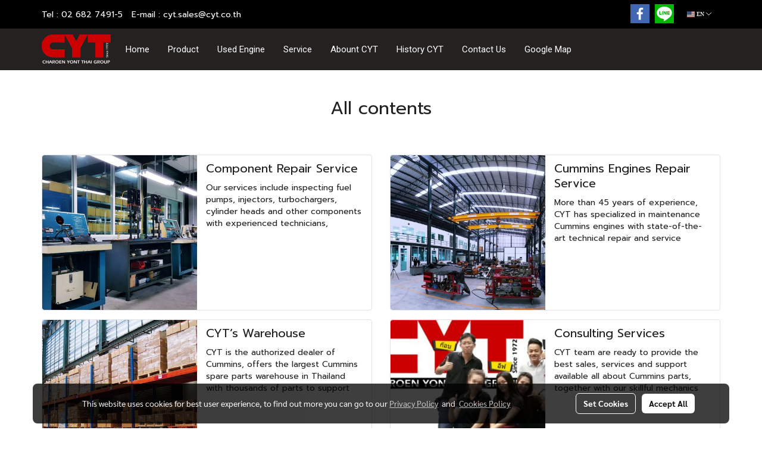

--- FILE ---
content_type: text/html; charset=UTF-8
request_url: https://www.xn--42cai0dtac9caei9f1a1d3b9a5kyfk4ei.com/en/categorycontent
body_size: 25751
content:
<!doctype html>
<html lang="en-US">
    <head>
        <meta http-equiv="X-UA-Compatible" content="IE=edge" />
        <meta http-equiv="Content-Type" content="text/html; charset=utf-8" />
        <meta name="description" content="" />
        <meta name="Keywords" content="เครื่องกำเนิดไฟฟ้า Fleetguard เครื่องยนต์คัมมินส์ อะไหล่คัมมิ่นส์ Cummins น้ำมันเครื่องคัมมิ่นส์ ไส้กรอง Onan อะไหล่ Onan ซ่อมเครื่องยนต์คัมมิ่นส์ GenSet ไส้กรองฟลีทการ์ด คัมมิ่นส์ CumminsEngineParts CumminsGenset CumminsEngine CumminsGenerator GeneratorSet CumminsTurbo เครื่องปั่นไฟฟ้า CumminsParts BaifaGenset GAC Murphy Datcon Holset GatesHose เครื่องยนต์ดีเซล LoveCumminsEngine CumminsByCYT เครื่องcumminsมือสอง เครื่องคัมมิ่นส์มือสอง,เครื่องยนต์คัมมิ่นส์ &amp; อะไหล่คัมมิ่นส์,Cummins,#Cummins,Cummins Engine,Engine Cummins,#CumminsEngine,Cummins NTA855,NTA855 Cummins,#CumminsNTA855,Cummins KTA50,KTA50 Cummins,#CumminsKTA50,Cummins 6BTA5.9,6BTA5.9 Cummins,#Cummins6BTA5.9,Cummins KTA19,KTA19 Cummins,#CumminsKTA19,Cummins Filter,Filter Cummins,#CumminsFilter,Cummins Filtration,Filtration Cummins,#CumminsFiltration,Cummins Genset,Genset Cummins,#CumminsGenset,Cummins Generator,Generator Cummins,#CumminsGenerator,Cummins Marine Genset,Marine Genset Cummins,#CumminsMarineGenset,,Fleetguard Thailand,Thailand Fleetguard,#FleetguardThailand,Fleetguard DCA65L,DCA65L Fleetguard,#FleetguardDCA65L,Fleetguard FS1280,FS1280 Fleetguard,#FleetguardFS1280,Fleetguard FS1000,FS1000 Fleetguard,#FleetguardFS1000,Fleetguard FS1212,FS1212 Fleetguard,#FleetguardFS1212,Fleetguard Filtration,Filtration Fleetguard,#FleetguardFiltration,Fleetguard Coolant,Coolant Fleetguard,#FleetguardCoolant,Fleetguard Filters,Filters Fleetguard,#FleetguardFilters,Fleetguard Air Filter,Air Filters Fleetguard,#FleetguardAirFilter,Fleetguard Fuel Filter,Fuel Filter Fleetguard,#FleetguardFuelFilter,Fleetguard FF63009,FF63009 Fleetguard,#FleetfuardFF63009,Fleetguard FF42000,FF42000 Fleetguard,#FleetfuardFF42000,Fleetguard LF16035,LF16035 Fleetguard,#FleetguardLF16035,Fleetguard LF9009,LF9009 Fleetguard,#FleetguardLF9009,Fleetguard LF3970,LF3970 Fleetguard,#FleetguardLF3970,Fleetguard LF667,LF667 Fleetguard,#FleetguardLF667,Fleetguard LF670,LF670 Fleetguard,#FleetguardLF670,Fleetguard LF777,LF777 Fleetguard,#FleetguardLF777,Fleetguard WF2071,WF2071 Fleetguard,#FleetguardWF2071,Fleetguard WF2075,WF2075 Fleetguard,#FleetguardWF2075,Fleetguard WF2077,WF2077 Fleetguard,#FleetguardWF2077,HX40 Holset Turbo,Turbo Holset HX40,#HX40TurboHolset,HX55 Holset Turbo,Turbo Holset HX55,#HX55TurboHolset,HX35 Holset Turbo,Turbo Holset HX35,#HX35TurboHolset,HT3B Holset Turbo,Turbo Holset HT3B,#HT3BTurboHolset,T60 Holset Turbo,Turbo Holset T60,#T60TurboHolset,Holset Turbo,Turbo Holset,#HolsetTurbo,,Murphy Guages,Guages Murphy,#MurphyGuages,Datcon guages,Guages Datcon,#DatconGuages,,Governor,#Governor,GAC Actuator,Actuator GAC,#GACActuator,Actuator,#Actuator,Gates Hose,Hose Gates,#GatesHose,,Used Cummins Engines ISX,#UsedCumminsEnginesISX,Used Cummins For sale,#UsedCumminsForsale,Used Cummins engines for sales,#UsedCumminsenginesforsales,Used Cummins parts,#UsedCumminsparts,ขายเครื่องคัมมิ่นส์มือสอง,#ขายเครื่องคัมมิ่นส์มือสอง,เครื่องเรือ คัมมิ่นส์,คัมมิ่นส์ เครื่องเรือ ,#เครื่องเรือคัมมิ่นส์,เครื่องคัมมิ่นส์,#เครื่องคัมมิ่นส์,เครื่องคัมมิ่นส์ 4 สูบ,#เครื่องคัมมิ่นส์4สูบ,เครื่องคัมมิ่นส์ 6 สูบ,#เครื่องคัมมิ่นส์6สูบ,เครื่องคัมมิ่นส์ ราคา,#เครื่องคัมมิ่นส์,เครื่องยนต์คัมมิ่นส์,#เครื่องยนต์คัมมิ่นส์,เครื่องยนต์คัมมิ่นส์ คือ,#เครื่องยนต์คัมมิ่นส์คือ,เครื่องยนต์คัมมิ่นส์มือสอง,#เครื่องยนต์คัมมิ่นส์มือสอง,เครื่องยนต์ดีเซล ,#เครื่องยนต์ดีเซล,ไส้กรองฟลีทการ์ด,#ไส้กรองฟลีทการ์ด,คัมมิ่นส์ ดีเซล,#คัมมิ่นส์ดีเซล,คัมมิ่นส์ ประเทศไทย,#คัมมิ่นส์ประเทศไทย,ซ่อมเครื่องคัมมิ่นส์ ,#ซ่อมเครื่องคัมมิ่นส์,ซ่อมเครื่องยนต์คัมมิ่นส์ ,#ซ่อมเครื่องยนต์คัมมิ่นส์,น้ำมันเครื่องคัมมิ่นส์,#น้ำมันเครื่องคัมมิ่นส์,อะไหล่ คัมมิ่นส์,คัมมิ่นส์ อะไหล่,#อะไหล่คัมมิ่นส์,อะไหล่เครื่องคัมมิ่นส์,#อะไหล่เครื่องคัมมิ่นส์,ซ่อม ปั๊ม หัวฉีด เทอร์โบ,#ซ่อมปั๊มหัวฉีดเทอร์โบ,เช็ค ปั๊ม หัวฉีด เทอร์โบ,#เช็คปั๊มหัวฉีดเทอร์โบ,Cummins คือ,#Cumminsคือ,Cummins ประเทศไทย,#Cumminsประเทศไทย,Fleetguard dca65l คือ,#Fleetguarddca65lคือ,Fleetguard ประเทศไทย,#Fleetguardประเทศไทย,Fleetguard ไส้กรอง,ไส้กรอง Fleetguard,#Fleetguardไส้กรอง,Used Cummins ไทย,#UsedCumminsไทยเครื่อง Cummins,#เครื่องCummins,เครื่อง Cummins b-series,#เครื่องCumminsb-series,เครื่อง Cummins pantip,#เครื่องCumminspantip,เครื่อง Cummins คือ,#เครื่องCumminsคือ,เครื่อง Cummins มือสอง,#เครื่องCumminsมือสอง,เครื่อง Cummins ราคา,#เครื่องCumminsราคา,เครื่องเรือ Cummins,#เครื่องเรือCummins,เครื่องคัมมิ่นส์ K500,#เครื่องคัมมิ่นส์K500,เครื่องยนต์ cummins มือสอง,#เครื่องยนต์cumminsมือสอง,เครื่องยนต์เรือ Cummins,#เครื่องยนต์เรือCummins,เครื่องยนต์ดีเซล Cummins,#เครื่องยนต์ดีเซลCummins,ไส้กรอง Cummins,#ไส้กรองCummins,ไส้กรอง Fleetguard,#ไส้กรองFleetguard,กรอง Cummins,#กรองCummins,กรอง Fleetguard,#กรองFleetguard,กรองโซล่า Fleetguard,#กรองโซล่าFleetguard,กรองน้ำมันเครื่อง Cummins,#กรองน้ำมันเครื่องCummins,กรองน้ำมันเครื่อง Fleetguard,#กรองน้ำมันเครื่องFleetguard,ขายเครื่อง Cummins,#ขายเครื่องCummins,ขายเครื่อง Cummins มือสอง,#ขายเครื่องCumminsมือสอง,ขายกรอง Fleetguard,#ขายกรองFleetguard,จำหน่ายไส้กรอง Fleetguard,#จำหน่ายไส้กรองFleetguard,เช็คปั๊ม หัวฉีด Cummins,#เช็คปั๊มหัวฉีดCummins,ซ่อมเครื่องยนต์ Cummins,#ซ่อมเครื่องยนต์Cummins,ซ่อมเครื่อง Cummins,#ซ่อมเครื่องCummins,ตัวแทนจําหน่าย Cummins,#ตัวแทนจําหน่ายCummins,ตัวแทนจําหน่ายเครื่องยนต์ Cummins,#ตัวแทนจําหน่ายเครื่องยนต์Cummins,น้ำมันเครื่อง Cummins,#น้ำมันเครื่องCummins,อะไหล่ Cummins,#อะไหล่Cummins,อะไหล่เครื่อง Cummins,#อะไหล่เครื่องCummins,อะไหล่ไส้กรอง Fleetguard,#อะไหล่ไส้กรองFleetguard,เทอร์โบ Cummins,Cummins เทอร์โบ,#เทอร์โบCummins,จำหน่ายเทอร์โบ Cummins,#จำหน่ายเทอร์โบCummins,cummins 4BT,4BT cummins,#cummins4BT,Cummins Big Cam,Big Cam Cummins,#CumminsBigCam" />
        <meta name="viewport" content="width=device-width, initial-scale=1, shrink-to-fit=no" />
                <meta name="apple-mobile-web-app-capable" content="yes">
        <!-- facebook -->
        <meta property="fb:app_id" content="160631041153580" />
                        <meta property="og:type" content="website" />
       
        <meta property="og:title" content="All contents" />
        <meta property="og:image" content="https://image.makewebeasy.net/makeweb/m_1200x600/tNadwCjsx/logo/22.png" />
        <meta property="og:description" content="" />
        <meta property="og:url" content="https://www.xn--42cai0dtac9caei9f1a1d3b9a5kyfk4ei.com/en/categorycontent" />
        <meta property="og:site_name" content="เครื่องยนต์คัมมิ่นส์.com" />
        <!-- twitter -->
        <meta name="twitter:card" content="summary_large_image">
        <meta name="twitter:site" content="เครื่องยนต์คัมมิ่นส์.com">
        <meta name="twitter:title" content="All contents">
        <meta name="twitter:description" content="">
        <meta name="twitter:image" content="">
        <meta name="twitter:domain" content="https://www.xn--42cai0dtac9caei9f1a1d3b9a5kyfk4ei.com/en/categorycontent">
        <!-- google -->
        <meta name="google-site-verification" content="BuJhOx_D9fwx5BaneCkOkaWbnYPZKA8wIBgf51zpzjQ" />        <meta name="generator" content="MakeWebEasy" />
        <!-- Phone number-->
        <meta name="format-detection" content="telephone=no">
                                                <link rel="alternate" href="https://www.xn--42cai0dtac9caei9f1a1d3b9a5kyfk4ei.com/categorycontent" hreflang="x-default" />
                                                            <link rel="alternate" href="https://www.xn--42cai0dtac9caei9f1a1d3b9a5kyfk4ei.com/en/categorycontent" hreflang="en-us" />
                    
        <link rel="canonical" href="https://www.xn--42cai0dtac9caei9f1a1d3b9a5kyfk4ei.com/en/categorycontent" />
        
                <link rel="apple-touch-icon" sizes="32x32" href="https://image.makewebeasy.net/makeweb/0/tNadwCjsx/attach_file/favicon/favicon_20180402101153-0.ico?v=202508191712" />
        <link rel="shortcut icon" href="https://image.makewebeasy.net/makeweb/0/tNadwCjsx/attach_file/favicon/favicon_20180402101153-0.ico?v=202508191712" type="image/x-icon" />
        <link rel="icon" href="https://image.makewebeasy.net/makeweb/0/tNadwCjsx/attach_file/favicon/favicon_20180402101153-0.ico?v=202508191712" type="image/x-icon" />

        <!-- CSS Main -->
                <link rel="stylesheet" href="https://fonts.googleapis.com/css?family=Open+Sans:300,400,700|Nunito|Lora|Dancing+Script|Satisfy|Fjalla+One|Oswald|Montserrat|Supermarket|Sanchez|Roboto|Quicksand|Pacifico|Raleway|Kanit|Prompt|Trirong|Taviraj|Itim|Chonburi|Mitr|Athiti|Pridi|Maitree|Pattaya|Sriracha|Sarabun|Chakra+Petch|Mali|Bai+Jamjuree|Krub|K2D|Niramit|Charm|Srisakdi|Thasadith|Kodchasan|KoHo|Charmonman|Poppins|Fahkwang|Noto+Sans+Thai|IBM+Plex+Sans+Thai|Noto+Serif+Thai|Noto+Sans+Thai+Looped|IBM+Plex+Sans+Thai+Looped&subset=thai,latin" />
        <link rel="stylesheet" type="text/css" href="https://cloud.makewebstatic.com/makeweb/prod/css/font.min.css?v=202101271138" />
        <link rel="stylesheet" type="text/css" href="https://cloud.makewebstatic.com/makeweb/prod/css/bootstrap.min.css" />
        <link rel="stylesheet" type="text/css" href="https://cloud.makewebstatic.com/makeweb/prod/css/style_mwe.css?v=202508081425" />
        <link rel="stylesheet" type="text/css" href="https://cloud.makewebstatic.com/makeweb/prod/css/style_mwe2.css?v=202508081425" />
                <!-- CSS Page -->
        <link rel="stylesheet" type="text/css" href="https://cloud.makewebstatic.com/makeweb/prod/css/fullcalendar.min.css?v=0" /><link rel="stylesheet" type="text/css" href="https://cloud.makewebstatic.com/makeweb/prod/css/fullcalendar.print.min.css?v=0" media="print" /><link rel="stylesheet" type="text/css" href="https://cloud.makewebstatic.com/makeweb/prod/css/light/homebox_eventcalendar.min.css?v=0" /><link rel="stylesheet" type="text/css" href="https://cloud.makewebstatic.com/makeweb/prod/css/light/page_calendar.min.css?v=0" /><link rel="stylesheet" type="text/css" href="https://cloud.makewebstatic.com/makeweb/prod/css/light/page_faq.min.css?v=202012190947" /><link rel="stylesheet" type="text/css" href="https://cloud.makewebstatic.com/makeweb/prod/css/owl.carousel.min.css?v=202001111111" /><link rel="stylesheet" type="text/css" href="https://cloud.makewebstatic.com/makeweb/prod/css/owl.theme.default.min.css?v=202001111111" /><link rel="stylesheet" type="text/css" href="https://cloud.makewebstatic.com/makeweb/prod/css/perfect-scrollbar.min.css?v=0" /><link rel="stylesheet" type="text/css" href="https://cloud.makewebstatic.com/makeweb/prod/css/magnific-popup.min.css?v=202012190947" /><link rel="stylesheet" type="text/css" href="https://cloud.makewebstatic.com/makeweb/prod/css/circular-loading.css?v=0" /><link rel="stylesheet" type="text/css" href="https://cloud.makewebstatic.com/makeweb/prod/css/hamburgers.min.css?v=0" />        <!-- CSS Main -->
                <link rel="stylesheet" type="text/css" href="https://cloud.makewebstatic.com/makeweb/prod/css/all.min.css?v=202310021145" />
        <!-- byAir -->
        <!-- <link rel="stylesheet" type="text/css" href="https://cloud.makewebstatic.com/makeweb/prod/css/light/theme-system.min.css?v=202306151430" /> -->
        <link rel="stylesheet" type="text/css" href="https://cloud.makewebstatic.com/makeweb/prod/css/light/theme-system.css?v=20260117202301" />
        <link rel="stylesheet" type="text/css" href="https://cloud.makewebstatic.com/makeweb/prod/css/light/theme-system2.css?v=202306151430" />
        <link rel="stylesheet" type="text/css" href="/customer-css/style_tNadwCjsx.min.css?v=1758695560" />
        
        <title>All contents</title>

        <!-- JS Main -->
                <script src="https://cdnjs.cloudflare.com/ajax/libs/jquery/3.6.0/jquery.min.js?v=202508191712" integrity="sha384-vtXRMe3mGCbOeY7l30aIg8H9p3GdeSe4IFlP6G8JMa7o7lXvnz3GFKzPxzJdPfGK" crossorigin="anonymous"></script>
        <script type="text/javascript" src="https://cloud.makewebstatic.com/makeweb/prod/js/imagesloaded.min.js?v=1"></script>
        <script type="text/javascript" src="https://cloud.makewebstatic.com/makeweb/prod/js/vue@2_6_11.js?v=202508191712"></script>
                <script type="text/javascript" src="https://www.instagram.com/embed.js" async="true"></script>
        <!-- JS Page -->
                <!-- Script Embed -->
        <!-- Google Tag Manager -->
<script>(function(w,d,s,l,i){w[l]=w[l]||[];w[l].push({'gtm.start':
new Date().getTime(),event:'gtm.js'});var f=d.getElementsByTagName(s)[0],
j=d.createElement(s),dl=l!='dataLayer'?'&l='+l:'';j.async=true;j.src=
'https://www.googletagmanager.com/gtm.js?id='+i+dl;f.parentNode.insertBefore(j,f);
})(window,document,'script','dataLayer','GTM-WVV8JTN');</script>
<!-- End Google Tag Manager --><!-- Global site tag (gtag.js) - Google Analytics -->
<script async src="https://www.googletagmanager.com/gtag/js?id=UA-131744987-1"></script>
<script>
  window.dataLayer = window.dataLayer || [];
  function gtag(){dataLayer.push(arguments);}
  gtag('js', new Date());

  gtag('config', 'UA-131744987-1');
</script>
        <style>
            #divMWEAds .mweColor{
                color: #28bee3;
            }

            /* #divMWEAds .webFreeColor{
                color: #ffffff;
                background-color: #28bee3;
            }           */

            .webFreeColor { background-color: #28bee3; border-color: #24BEE2; color: #FFFFFF; border-radius: 20px;width: 148px; height: 36px; line-height: normal;}
            .webFreeColor:hover,
            .webFreeColor.active {
                background-color: #09A1E0; border-color: #1EA7C7; color: #FFFFFF;
}
        </style>
    </head>
    <body>
        <!-- Script Embed -->
        <!-- Google Tag Manager (noscript) -->
<noscript><iframe src="https://www.googletagmanager.com/ns.html?id=GTM-WVV8JTN"
height="0" width="0" style="display:none;visibility:hidden"></iframe></noscript>
<!-- End Google Tag Manager (noscript) -->
<script id="r-widget-script" src="https://rwidget.readyplanet.com/widget/widget.min.js?business_id=5dc5aa726f1d6b18fa6b06ac514ae3a8" type="text/javascript" charset="UTF-8"></script>
        <!-- <script>
                    </script> -->
        <style type="text/css">
                        .pagination>li>a, .pagination>li>span {
                font-size: 14px;
                color: inherit;
            }
            .dropdown.areacontext.open{
                z-index: 1001 !important;
            }
            .table-responsive table {
                margin-bottom: 20px;
                white-space: nowrap;
            }
            @media only screen and (min-width: 1200px) {
                .table-responsive table {
                    white-space: normal;
                }
            }
            @media only screen and (min-width: 1200px) {
                .section-container > .slimScrollDiv {
                    display: none;
                }
            }
            a[data-mce-href] {
                font-size: inherit;
                font-family: inherit;
                /*color: inherit;*/
            }
            /* areacontext menu */
            .areacontext {
                border: 1px solid rgb(9,10,12);
            }
            .areacontext .btn-primary {
                background: #373e44!important;
                color: #FFF!important;
                border-color: #23292f!important;
                padding: 1px 5px;
                display: block;
            }
            .areacontext > div {
                font-family: Open Sans !important;
                font-size: 12px !important;
            }
            .areacontext ul.dropdown-menu {
                border-radius: 0px !important;
                background: #373E44 !important;
                margin-top: 0px !important;
                border: 1px solid rgb(9,10,12);
                padding: 0px !important;
                min-width: 100px !important;
                transform: translate3d(-1px, 20px, 0px) !important;
            }
            .areacontext ul.dropdown-menu > li > a {
                font-family: "Helvetica Neue",Helvetica,Tahoma !important;
                font-size: 12px !important;
                color: rgb(145, 159, 174) !important;
                padding: 3px 5px !important;
                display: block;
            }
            .areacontext ul.dropdown-menu > li > a:hover {
                background: #262D33 !important;
                color: #FFF !important;
                text-decoration: none;
            }
            /* addition */
            /* facebook like box */
            .fb-like.fb_iframe_widget > span > iframe{
                max-width:none!important
            }
            /* img in table */
            table img {
                max-width:initial!important;
            }
            /* iframe */
            iframe {
                max-width:100%;
            }
            /* pagination */
            .pagination>li>a,.pagination>li>span{
                font-size:14px;color:inherit
            }
            /* table */
            .table-responsive table {
                margin-bottom:20px;
                white-space:nowrap;
            }
            @media only screen and (min-width: 1200px){
                .table-responsive table{
                    white-space:normal
                }
            }
            /* img width and rendering */
            div#section-content img:not(.fill),
            div#section-footer img:not(.fill) {
                overflow:hidden;
                opacity:0;
                -webkit-transition:opacity .3s ease-in-out,-webkit-transform .3s ease-in-out;
                transition:opacity .3s ease-in-out,transform .3s ease-in-out;
                max-width:100%;
            }
            @media (max-width: 768px) {
                body {
                    max-width: 100vw;
                }
            }
            /* force show img */
            .map_outter img {
                opacity: 1 !important;
            }
            /* link in tinymce */
            a[data-mce-href] {
                font-size: inherit;
                font-family: inherit;
            }
            /* top layout */
            nav > #top-area > .container-fluid {
                padding-left: 8px;
                padding-right: 8px;
            }
            nav > #top-area > .row {
                margin: 0;
            }
            nav > #top-area > .row > .col {
                padding: 0;
            }
            .navbar-link {
                display: inline-block;
                padding: 8px;
                border: none;
                margin: 8px 0px;
                vertical-align: middle;
                line-height: 1;
            }
            /*.navbar-fa {
                width: 24px !important;
                height: 24px !important;
            }*/
            .navbar-toggler-icon {
                margin: 0;
                padding: 0;
            }
            .dropdown > .dropdown-toggle > svg {
                transition: all 300ms ease;
                -webkit-transition: all 300ms ease;
                -o-transition: all 300ms ease;
                -ms-transition: all 300ms ease;
            }
            .dropdown.show > .dropdown-toggle > svg {
                transform: rotate(180deg);
                -webkit-transform: rotate(180deg);
                -moz-transform: rotate(180deg);
                -o-transform: rotate(180deg);
            }
            .dropdown-menu > li > .dropdown-toggle > svg {
                transition: all 300ms ease;
                -webkit-transition: all 300ms ease;
                -o-transition: all 300ms ease;
                -ms-transition: all 300ms ease;
            }
            .dropdown-menu > li.show > .dropdown-toggle > svg {
                transform: rotate(90deg);
                -webkit-transform: rotate(90deg);
                -moz-transform: rotate(90deg);
                -o-transform: rotate(90deg);
            }
            /* cart widget */
            nav span.fa-layers.fa-fw > i.navbar-fa + span.fa-layers-counter {
                display: none;
            }
            nav span.fa-layers.fa-fw > svg.navbar-fa + span.fa-layers-counter {
                -webkit-transform: scale(0.75) !important;
                transform: scale(0.75) !important;
                top: -75%;
                right: auto;
                left: 50%;
                -webkit-transform-origin: top center;
                transform-origin: top center;
                display: inline-block;
            }
            /* list style */
            ul {
                margin-bottom: 0 !important;
            }
            li {
                /* list-style: none;*/
            }
            /* hide caret */
            .dropdown-toggle::after{
                display:none!important;
            }
            /* social widget */
            .social-widget {
                display: inline-block;
            }
            .social-widget a {
                font-size: 30px;
                width: 30px;
                height: 30px;
                min-width: 30px;
                min-height: 30px;
            }
            @media (min-width: 401px) {
                .social-widget a {
                    font-size: 36px;
                    width: 36px;
                    height: 36px;
                    min-width: 36px;
                    min-height: 36px;
                }
            }
            .social-widget a svg.fa-twitter {
                margin-right: -1px !important;
            }
            .social-widget a svg.fa-instagram {
                margin-right: 2px !important;
            }
            .social-widget a svg.fa-google-plus-g {
                margin-right: -6px !important;
            }
            .social-widget a svg.fa-youtube {
                margin-right: -3px !important;
            }
            /* vertical align text widget */
            .navbar-text {
                line-height: 150%;
                vertical-align: middle;
                min-height: 50px;
            }
            @media (min-width: 401px) {
                .navbar-text {
                    min-height: 56px;
                }
            }
        </style>

                <!--// ! ------------arrow scroll to top -->
                            <a href="javascript:void(0);" id="toTop" class="back-to-top   " style="display: none; width: 45px !important; height: 45px !important; z-index: 55;">
                <span class="fa-stack" style="font-size: 22px;">
                    <i class="fas fa-circle fa-stack-2x" style="color: #2b2a2a;"></i>
                    <i class="fas fa-arrow-up fa-stack-1x fa-inverse" style="color: #ffffff;"></i>
                </span>
            </a>
               
        <!-- //! facebook messager -->
                <div class="section-container">
            <!-- BoxLoading -->
            <div class="boxLoading" id="boxLoading">
                <div class="loader">
                    <svg class="circular" viewBox="25 25 50 50">
                    <circle class="path" cx="50" cy="50" r="20" fill="none" stroke-width="3" stroke-miterlimit="10"></circle>
                    </svg>
                </div>
            </div>

            <div class="modal fade" tabindex="-1" role="dialog" aria-labelledby="myModalLabel" aria-hidden="true" id="modal_standard"></div>
<div class="modal fade" tabindex="-1" role="dialog" aria-labelledby="myModalLabel" aria-hidden="true" id="modal_popup"></div>
<div class="modal fade" tabindex="-1" role="dialog" aria-labelledby="myModalLabel" aria-hidden="true" id="modal_coupon"></div>

<script type="text/javascript">

    function showModalBS(isClose, path, size) {
        if (size == 'small') {
            var siz = 'sm';
        } else if (size == 'medium') {
            var siz = 'md';
        } else if (size == 'large') {
            var siz = 'lg';
        } else if (size == 'full') {
            var siz = 'full';
        } else if (size == 'cartlogin') {
            var siz = 'modalCartLogin';
        } else if (size === 'addToCartGroupProduct') {
            var siz = 'groupProduct modal-dialog-centered'
        } else if (size === 'addToCart') {
            var siz = 'addToCart modal-dialog-centered'
        } else if (size === 'medium-center') {
            var siz = 'md modal-dialog-centered'
        } else {
            var siz = 'md';
        }

        if (isClose == 1) {
            var backdrop = true;
        } else if (isClose == 0) {
            var backdrop = 'static';
        } else {
            var backdrop = true;
        }
        jQuery('#modal_standard').html('<div class="modal-dialog modal-' + siz + '"><div class="modal-content"><div class="modal-loading text-center"><i class="fas fa-circle-notch fa-spin fa-3x"></i></div></div></div>');
        jQuery('#modal_standard').modal({
            backdrop: backdrop,
            // remote: path,
            show: true,
            keyboard: true
        });
        jQuery('#modal_standard').find('.modal-content').load(path, function (responseText, textStatus, XMLHttpRequest) {
        });
    }

    function showModalPopup(isClose, path) {
        if (isClose == 1) {
            var backdrop = true;
        } else if (isClose == 0) {
            var backdrop = 'static';
        } else {
            var backdrop = true;
        }
        jQuery('#modal_popup').html('<div class="modal-dialog modal-lg"><div class="modal-content"><div class="modal-loading text-center"><i class="fas fa-circle-notch fa-spin fa-3x"></i></div></div></div>');
        jQuery('#modal_popup').modal({
            backdrop: backdrop,
            // remote: path,
            show: true,
            keyboard: true
        });
        jQuery('#modal_popup').find('.modal-content').load(path, function (responseText, textStatus, XMLHttpRequest) {
        });
    }

    function showModalCouponBS(path) {
        jQuery('#modal_coupon').html('<div class="modal-dialog modal-coupon modal-dialog-centered"><div class="modal-content"><div class="modal-loading text-center"><i class="fas fa-circle-notch fa-spin fa-3x"></i></div></div></div>');
        jQuery('#modal_coupon').modal({
            backdrop: true,
            // remote: path,
            show: true,
            keyboard: true
        });
        jQuery('#modal_coupon').find('.modal-content').load(path, function (responseText, textStatus, XMLHttpRequest) {
        });
    }

</script>                        <div class="disabled-filter"></div>
            <div class="section-body ">
                <div id="section-header" class="sps sps--abv">
                    
<style type="text/css">
    @media  only screen and (min-width: 1025px){
        .headerMobile {
            display: none !important;
        }
        .navbar-toggler {
            display: none !important;
        }
        .navbar-expand-xl .navbar-collapse {
            display: flex !important;
            flex-basis: auto;
        }
        .navbar-expand-xl .navbar-nav {
            flex-direction: row;
        }
        .navbar-expand-xl .navbar-nav .nav-link {
            padding-right: 0.5rem;
            padding-left: 0.5rem;
        }
        /* sticky */
        .headerDesktop nav #top-sticky {
            transition: transform 450ms;
            -webkit-transition: transform 450ms;
            -moz-transition: transform 450ms;
            -o-transition: transform 450ms;
        }
        .sps--abv .headerDesktop nav #top-sticky {
            position: relative;
            transform: translate3d(0, 0, 0);
            -webkit-transform: translate3d(0, 0, 0);
            -moz-transform: translate3d(0, 0, 0);
            -ms-transform: translate3d(0, 0, 0);
        }
        .sps--abv .headerDesktop nav #top-mb {
            margin-bottom: 0;
        }
                .sps--blw .headerDesktop nav #top-sticky {
            position: fixed;
            top: -56px;
            left: 0;
            right: 0;
            z-index: 1000;
            box-shadow: 0 2px 5px 0 rgba(0,0,0,0.16), 0 2px 10px 0 rgba(0,0,0,0.12);
            -webkit-box-shadow: 0 2px 5px 0 rgba(0,0,0,0.16), 0 2px 10px 0 rgba(0,0,0,0.12);
            -moz-box-shadow: 0 2px 5px 0 rgba(0,0,0,0.16),0 2px 10px 0 rgba(0,0,0,0.12);
            transform: translate3d(0, 56px, 0);
            -webkit-transform: translate3d(0, 56px, 0);
            -moz-transform: translate3d(0, 56px, 0);
            -ms-transform: translate3d(0, 56px, 0);
        }
        .sps--blw .headerDesktop nav #top-mb {
            padding-bottom: 56px;
                    }
        
        .sps--blw .headerDesktop nav #top-sticky #cart{
            display: inline-flex !important
        }

    }
    @media (max-width: 1024px){
        .headerDesktop {
            display: none !important;
        }
        /* sticky */
        .sps--abv .headerMobile nav #top-sticky {
                            position: static;
                    }
        .sps--abv .headerMobile nav #top-mb {
            margin-bottom: 0;
        }
        .sps--blw .headerMobile nav #top-sticky {
            position: fixed;
            top: 0;
            left: 0;
            right: 0;
            z-index: 1000;
            box-shadow: 0 2px 5px 0 rgba(0,0,0,0.16), 0 2px 10px 0 rgba(0,0,0,0.12);
            -webkit-box-shadow: 0 2px 5px 0 rgba(0,0,0,0.16), 0 2px 10px 0 rgba(0,0,0,0.12);
            -moz-box-shadow: 0 2px 5px 0 rgba(0,0,0,0.16),0 2px 10px 0 rgba(0,0,0,0.12);
        }
        .sps--blw .headerMobile nav #top-mb {
            margin-bottom: 56px;
        }
                    .icoMember ,#iconsMember{
                display: none;
            }
                ul.navbar-topmenu.navbar-nav .arrowCollapse{
            transition: transform .3s ease 0s;
        }
         ul.navbar-topmenu.navbar-nav .arrowCollapse > svg{
            transition: transform .3s ease 0s;
        }
    }
    .sb {
        visibility: visible;
        /*position: absolute;
        top: 0;
        left: 0;
        right: 0;
        bottom: 0;

        opacity: 1;
        z-index: 999;
        padding: 0 16px;
        /*margin: 0 16px;*/
    }
    .sb > input {
        /*width: calc(100% - 39px);
        border-top: 0;
        border-left: 0;
        border-right: 0;
        border-bottom: 2px solid #FFF;
        background: #333 !important;
        padding: 6px;
        color: #FFF;
        vertical-align: middle;*/
    }
    .sb > input::placeholder {
        color: #333;
    }
    .sb > input:focus {
        outline: none;
    }
    .aCloseSearchIcon {
        height: 36px;
        padding: 6px 12px;
    }
    #top-sticky > div {
        position: relative;
    }
    div.headerMobile{
        position: relative;
        z-index: 56;
    }
        @media (max-width: 1024px){
        ul.navbar-topmenu.navbar-nav .abl1 span.arrowCollapse{
            right: 0px !important;
        }
        ul.navbar-topmenu.navbar-nav .abl2 span.arrowCollapse{
                        right: 8px !important;
                    }
    }
        #divMWEAds {
        bottom: unset;
        width: 100vw !important;
        background: #fff;
        color: #000;
    }
    #divMWEAds:hover {
        background: #fff;
    }
    #topZone {
        padding-top: 0px;
    }
    .marginBot {
        margin-bottom: 0px;
    }

    .headerMobile #divMWEAds {
        font-family: 'DB Heavent' !important; 
        font-size:21px;
        z-index:999999;
    }
    .headerMobile #divMWEAds a {
        font-size: 20px; 
        font-family: 'DB Heavent' !important;
        font-weight: bold;
    }
    @media only screen and (max-width: 400px) {
        .headerMobile #divMWEAds {
            font-size:16px;
        }
        #divMWEAds img {
            max-height: 25px;
            max-width: 25px;
        }
        .headerMobile #divMWEAds a {
            font-size: 16px;
        }
    }
</style>
<div class="headerDesktop">
            <style type="text/css">
    @media (min-width: 1025px) {
        .navbar-brand {
            font-size: 24px !important;
            border: none !important;
            padding: 0;
            margin: auto;
        }
        .navbar-text{
            min-height: 28px;
        }
        .text-truncate p{
            margin-bottom: 0;
            line-height: 28px;
        }
        #logotop{
            margin: 10px 10px 10px 0 ;
            min-height: 50px;
            padding: 0;
        }
        #logotop>.navbar-brand{
            margin: 0;
        }
        #menutop{
            margin: 10px 10px 10px 0  !important;
        }
        .topwidget-menu{
            margin: 0 !important;
        }
                    .sps--blw #top-sticky #logotop{
                /* display: none !important; */
            }
            .sps--blw #top-sticky #logotop .img-logo {
                width: auto;
                max-height: 50px;
            }
                .sps--blw #top-sticky #logotop .img-logo {
            width: auto;
            max-height: 50px;
        }
    }
</style>
<nav id="topZone" class="navbar-expand-xl">
            <div id="top-bar">
            <div id="top-mb">
                <div class="container">
                    <div class="row align-items-center justify-content-between">
                                                    <div class="col-12 col-lg-auto">
                                <div id="toptext" class="hoverOverlay d-flex align-middle my-1" >
                                    <div class="navbar-text text-truncate py-1">
                                        <span style="color: #ffffff;" data-mce-style="color: #ffffff;">Tel : 02 682 7491-5&nbsp; &nbsp;E-mail : <a data-mce-href="mailto:cyt.sales@cyt.co.th" href="mailto:cyt.sales@cyt.co.th">cyt.sales@cyt.co.th</a></span>                                    </div>
                                </div>
                            </div>
                        
                                                    <div class="col-12 col-lg-auto">
                                                                                                                                    <div id="socialnetwork" class="hoverOverlay d-inline-flex align-middle my-1">
                                        <div class="d-inline">
    <style>
        .social-widget .faco-top svg:first-child {
            width: 32px;
            height: 32px;
        }
        .LineSocial a svg:first-child {
            font-size: 10px;
        }
    </style>
<style>
    .empty {
        padding-top: 15px;
        padding-right: 22px;
        padding-bottom: 12px;
        padding-left: 29px;
    }
    .wechatSocial{
        cursor: pointer;
    }
    .pointer-none {
        pointer-events: none;
    }
</style>
<div class="social-widget">
                <a class="faco-top fa-layers fa-fw facebookSocial" target="_blank" href="https://www.facebook.com/cyt.cummins/ " style="">
            <i class="fas fa-square-full colorFacebookBG pointer-none"></i>
            <i class="fa-inverse fab fa-facebook-f colorFacebook pointer-none" data-fa-transform="shrink-7"></i>
        </a>
                                    <a class="faco-top fa-layers fa-fw LineSocial" target="_blank" href="http://line.me/ti/p/@cyt.cummins " style="">
            <i class="fas fa-square-full colorLineBG pointer-none"></i>
            <i class="fa-inverse fab fa-line colorLine pointer-none" data-fa-transform="grow-1.8" data-fa-mask="fas fa-circle"></i>
        </a>
    
    
    </div>
<script type="text/javascript">

    jQuery(".wechatSocial").click(function () {
        window.parent.showModalBS(1, '/include/social/dialogSettingSocialcontroller.php?menu=wechatqrcode', 'medium', 1);
    });
    
</script></div>
                                    </div>
                                                                                                                                    <div id="languagetab" class="hoverOverlay d-inline-flex align-middle my-1">
                                        <style type="text/css">
    .headerDesktop .topwidget-lang .dropdown-menu.dropdown-menu-right.show{
        padding: 0;
        border-radius: .25rem;
        transform: translate3d(0px, 40px, 0px) !important;
    }
    .headerDesktop .topwidget-lang ul, .topwidget-lang li {
        min-width: 1px;
        border-radius: 0;
    }
    .headerMobile .topwidget-lang {
    }
    .headerMobile .topwidget-lang ul, .topwidget-lang li {
        min-width: 1px;
        width: 100%;
        border-radius: 0;
    }
    .headerDesktop .topwidget-lang #chooseLanguage{
        line-height: 24px;
    }
    .flag-icon{
        box-shadow : 0px 0px 2px 0px rgb(0 0 0 / 25%);
    }
</style>
<div class="topwidget-lang">
    <ul class="navbar-nav">
        <li class="nav-item dropdown">
                                                                            <a data-toggle="dropdown" class="dropdown-toggle aLanguage nav-link" id="chooseLanguage" href="javascript:void(0)">
                        <i class="flag-icon flag-icon-us"></i>
                        EN <i class="fal fa-chevron-down" id="arrowLanguage"></i>
                    </a>
                                                        <ul class="dropdown-menu dropdown-menu-right dropdown-chooselang">
                                                                        <li>
                                <a class="dropdown-item nav-link" href="/categorycontent">
                                    <i class="flag-icon flag-icon-th"></i>&nbsp;&nbsp;TH                                    <input type="hidden" class="languageCodeSetting" value="1246"/>
                                </a>
                            </li>
                                                                                                        </ul>
                    </li>
    </ul>
</div>                                    </div>
                                                            </div>
                                            </div>
                </div>
            </div>
        </div>
    
            <div id="top-area">
            <div id="top-sticky">
                <div class="container">
                    <div class="row no-gutters">
                                                                            <div class="col col-lg-auto d-lg-inline-flex">
                                <div id="logotop" class="hoverOverlay d-inline-flex align-middle">
                                    <span class="navbar-brand">
                                        <a href="/en/" style="text-decoration: none;">
                                                <style> 
        @media (min-width: 1025px){ 
            .img-logo { 
                                                                                    } 
        } 
    </style>
    <img src="https://image.makewebeasy.net/makeweb/m_1920x0/tNadwCjsx/logo/22.png?v=202405291424" alt="logo" title="logo" class="d-inline-block img-logo"/>
                                        </a>
                                    </span>
                                </div>
                            </div>
                                                                            <div class="col-auto col-lg-auto d-lg-inline-flex align-items-center">
                                <div id="menutop" class="hoverOverlay d-inline-flex">
                                    <div class="collapse navbar-collapse">
                                        <style type="text/css">
    .topwidget-menu .navbar-nav .dropdown-menu {
        padding: 0;
        margin: 0;
    }
    .topwidget-menu .navbar-nav .dropdown-menu.hidden {
        visibility: hidden;
    }
    /*PC hack to hover*/
    @media (min-width: 1025px) {
        ul.navbar-topmenu.navbar-nav > li.nav-item:hover > .dropdown-menu{
            display:block !important;
        }
        ul.navbar-topmenu.navbar-nav > li.nav-item > ul.dropdown-menu li:hover > .dropdown-menu{
            display:block !important;
        }
        ul.navbar-topmenu.navbar-nav ul{
            box-shadow: 0 6px 12px rgba(0,0,0,0.175);
        }
        .topwidget-menu {
            margin: 10px;
        }
        ul.dropdown-menu.dropdown-menu-right{
            left: unset;
            right:0;
        }
        .dropdownfix-menu-right {
            right:100% !important;
            left:auto !important;
        }
        .public-topmenu .dropdown-menu-right .fa-chevron-right {
            transform: rotate(180deg);
            left: 0;
            position: absolute;
            top: 12px;
        }
        .public-topmenu .dropdown-menu-right .fa-chevron-down{
            transform: rotate(90deg);
            left: 0;
            position: absolute;
            top: 12px;
        }
        .more.hidden{
            display:none;
        }
        .public-topmenu .dropdown-menu:not(.dropdown-menu-right) .fa-chevron-down{
            transform: rotate(-90deg);
        }
        ul.navbar-topmenu.navbar-nav > li.nav-item ul{
            position: absolute;
        }
        .public-topmenu .topmenuLg{
            border-right:none !important;
        }
    }
    /* tablet*/
    @media only screen and (min-width: 768px) and (max-width: 1112px) {
        ul.navbar-topmenu.navbar-nav ul{
            box-shadow: 0 6px 12px rgba(0,0,0,0.175);
        }
    }
    /*mobile tablet*/
    @media  only screen and (max-width: 1024px) {
        
        ul.navbar-topmenu .abl1 .arrowCollapse,
        ul.navbar-topmenu .abl2 .arrowCollapse{
            position: absolute;
            right: 20px !important;
            top: 25%;
            text-align: center;
            height: 16px;
        }
        ul.navbar-topmenu.navbar-nav a{
            text-align: left !important;
            white-space: normal;
        }
        ul.navbar-topmenu.navbar-nav .fa-chevron-down{
                        transition: all .3s ease 0s;
            -ms-transition: all .3s ease 0s;
            -webkit-transition: all .3s ease 0s;
            -moz-transition: all .3s ease 0s;
        }
        ul.navbar-topmenu.navbar-nav .fa-chevron-right{
                         transform: rotate(90deg);
            transition: all .3s ease 0s;
            -ms-transition: all .3s ease 0s;
            -webkit-transition: all .3s ease 0s;
            -moz-transition: all .3s ease 0s;
           /* width: 15px;
            height: 15px; */
        }
        
        ul.navbar-topmenu.navbar-nav span.arrowCollapse > .fa-chevron-right{
            right: 12px;
            top: 27%;
        }

        ul.navbar-topmenu.navbar-nav a{
            word-wrap: break-word;
        }
        ul.navbar-topmenu.navbar-nav .more{
            display:none !important;
        }
        .public-topmenu .dropdown.show > a > .arrowCollapse{
            transform: rotate(180deg);
            -ms-transform: rotate(180deg);
            -webkit-transform: rotate(180deg);
            -moz-transform: rotate(180deg);
        }
        .public-topmenu ul.dropdown-menu.show > li.show:not(.dropdown) > a > svg.fa-chevron-right{
            transform: rotate(270deg);
            -ms-transform: rotate(270deg);
            -webkit-transform: rotate(270deg);
            -moz-transform: rotate(270deg);
        }
        .public-topmenu li.show:not(.dropdown) > a > .arrowCollapse > svg{
            transform: rotate(270deg);
            -ms-transform: rotate(270deg);
            -webkit-transform: rotate(270deg);
            -moz-transform: rotate(270deg);
        }
        ul.navbar-topmenu.navbar-nav > li > ul > li > a {
            padding-left: 30px !important;
        }
        ul.navbar-topmenu.navbar-nav ul ul a {
            padding-left: 45px !important;
        }
    }
</style>
<div class="topwidget-menu">
    <ul class="navbar-nav navbar-topmenu public-topmenu">
                                    <li class="nav-item ">
                    <a class="nav-link abl1"  data-onhome="home" href="/en/" target="_self">
                        Home                    </a>
                </li>
                                                <li class="nav-item ">
                    <a class="nav-link abl1"  data-onpage-link="customize-8339" href="/en/#customize-8339" target="_self">
                        Product                    </a>
                </li>
                                                <li class="nav-item ">
                    <a class="nav-link abl1"  data-onpage-link="customize-15974" href="/en/#customize-15974" target="_self">
                         Used Engine                    </a>
                </li>
                                                <li class="nav-item ">
                    <a class="nav-link abl1"  data-onpage-link="content-8342" href="/en/#content-8342" target="_self">
                        Service                    </a>
                </li>
                                                <li class="nav-item ">
                    <a class="nav-link abl1"  data-onpage-link="customize-8343" href="/en/#customize-8343" target="_self">
                        Abount CYT                    </a>
                </li>
                                                <li class="nav-item ">
                    <a class="nav-link abl1"   href="https://www.cyt.co.th/aboutus" target="_blank">
                        History CYT                    </a>
                </li>
                                                <li class="nav-item ">
                    <a class="nav-link abl1"  data-onpage-link="customize-17411" href="/en/#customize-17411" target="_self">
                        Contact Us                    </a>
                </li>
                                                <li class="nav-item topmenuLg">
                    <a class="nav-link abl1"  data-onpage-link="customize-17549" href="/en/#customize-17549" target="_self">
                        Google Map                    </a>
                </li>
                    
        <li class="nav-item dropdown more hidden" data-width="80">
            <a class="nav-link dropdown-toggle" data-toggle="dropdown" aria-haspopup="true" aria-expanded="true" href="javascript:void(0)">
                More <i class="fal fa-chevron-down fa-xs fa-fw arrowCollapse"></i>
            </a>
            <ul class="dropdown-menu"></ul>
        </li>
    </ul>
</div>
    <script>
        /*width auto more*/
        if (jQuery(window).width() > 1024) {
                        calcWidth();
                        var last_visible_element = jQuery('.topwidget-menu > .navbar-nav.navbar-topmenu.public-topmenu  > li.nav-item:visible:last');
            last_visible_element.css('border-right', 'none');
        }
        function calcWidth() {
            var navwidth = 0;
            var availablespace = 0;
            var logwid = jQuery('#logotop').outerWidth(true);
            var defwidth = 0;
            var intIsEnableSearchTop = "0";
            var intIsEnableCart = "0";
            var calAweDropdown = "0";
            navwidth = navwidth + parseInt(calAweDropdown);
            let isLayoutId = '35';
            let fullcontainer = '0';
            if (intIsEnableSearchTop == 1) {
                defwidth = defwidth + 60;
            }

            if (intIsEnableCart == 1) {
                defwidth = defwidth + 60;
            }

          /*  if (calAweDropdown != 0) {
                defwidth = defwidth + calAweDropdown;
            }*/
           
            if (typeof logwid === "undefined") {
                var logwid = 0;
            }
            if (isLayoutId == '37' || isLayoutId == '38') {
                var logwid = 0;
            }
            if(fullcontainer=='1'){
                var pls_pad = 30;
            }else{
                var pls_pad = 0;
            }
            /* if(isLayoutId=='38'){
             var defwidth = 180;
             }*/
            var morewidth = jQuery('.headerDesktop .topwidget-menu > .navbar-nav.navbar-topmenu.public-topmenu > li.more').outerWidth(true) + 17;
            jQuery('.headerDesktop .topwidget-menu > .navbar-nav.navbar-topmenu.public-topmenu > li:not(.more)').each(function () {
                navwidth += jQuery(this).outerWidth(true);
            });
            /*jQuery('.topwidget-menu > .navbar-nav.navbar-topmenu.public-topmenu > li.dropdown:not(.more)').each(function () {
                navwidth += 17;
            });*/
            var availablespace = parseInt(jQuery('#top-area > #top-sticky > div').width() - pls_pad - morewidth - defwidth - logwid - 49);
            if (navwidth > availablespace) {
                var lastItem = jQuery('.headerDesktop .topwidget-menu > .navbar-nav.navbar-topmenu.public-topmenu > li.nav-item:not(.more)').last();
                var jimwidtest = lastItem.outerWidth(true);
                lastItem.removeClass('nav-item');
                lastItem.removeClass('dropdown');
                lastItem.children('a.nav-link').addClass('dropdown-item');
                lastItem.attr('data-width', lastItem.outerWidth(true));
                if (jimwidtest > 0) {
                    lastItem.prependTo(jQuery('.headerDesktop .topwidget-menu > .navbar-nav.navbar-topmenu.public-topmenu > li.more > ul'));
                }
                delete lastItem;
                calcWidth();
                return 0;
            } else {
                if (jQuery('.headerDesktop .topwidget-menu > .navbar-nav.navbar-topmenu.public-topmenu > li.more > ul.dropdown-menu').html() != '') {
                    var firstMoreElement = jQuery('.headerDesktop .topwidget-menu > .navbar-nav.navbar-topmenu.public-topmenu > li.more li').first();
                    if (navwidth + firstMoreElement.data('width') < availablespace) {
                        firstMoreElement.addClass('nav-item');
                        firstMoreElement.children('a.nav-link').removeClass('dropdown-item');
                        firstMoreElement.removeAttr("data-width");
                        firstMoreElement.insertBefore(jQuery('.topwidget-menu > .navbar-nav.navbar-topmenu.public-topmenu > li.more'));
                    }
                    delete firstMoreElement;
                }
            }
            /*hide more*/
            if (jQuery('.headerDesktop .topwidget-menu > .navbar-nav.navbar-topmenu.public-topmenu > li.more ul.dropdown-menu').html() != '') {
                var thelast = jQuery('.headerDesktop .topwidget-menu > .navbar-nav.navbar-topmenu.public-topmenu > li.more ul.dropdown-menu > li').length;
                if (thelast == 1) {
                    //remove more
                    var firstMoreElement2 = jQuery('.headerDesktop .topwidget-menu > .navbar-nav.navbar-topmenu.public-topmenu > li.more li').first();
                    if ((navwidth + firstMoreElement2.width()) < availablespace) {
                        firstMoreElement2.addClass('nav-item');
                        firstMoreElement2.addClass('topmenuLg');
                        firstMoreElement2.children('a.nav-link').removeClass('dropdown-item');
                        firstMoreElement2.removeAttr("data-width");
                        firstMoreElement2.insertBefore(jQuery('.headerDesktop .topwidget-menu > .navbar-nav.navbar-topmenu.public-topmenu > li.more'));
                        jQuery('.headerDesktop .topwidget-menu > .navbar-nav.navbar-topmenu.public-topmenu > li.more').hide();
                    } else {
                        jQuery('.headerDesktop .topwidget-menu > .navbar-nav.navbar-topmenu.public-topmenu > li.more').show();
                    }
                    delete firstMoreElement2;
                } else {
                    jQuery('.headerDesktop .topwidget-menu > .navbar-nav.navbar-topmenu.public-topmenu > li.more').show();
                }
            } else {
                jQuery('.headerDesktop .topwidget-menu > .navbar-nav.navbar-topmenu.public-topmenu > li.nav-item:visible:last').addClass('topmenuLg');
                jQuery('.headerDesktop .topwidget-menu > .navbar-nav.navbar-topmenu.public-topmenu > li.more').hide();
            }
        }

        function calcWidthAfter() {
                                
            //affix if reflesh topbar appear
            if ($(window).scrollTop() > 0) {
                var logwid = 126;
            }else{
                var logwid = jQuery('#logotop').outerWidth(true);
            }
            
            var navwidth = 0;
            var availablespace = 0;
            var defwidth = 0;
            var serwid = jQuery('#searchtop').outerWidth(true);
            var car2id = jQuery('#cart2').outerWidth(true);
            var intIsEnableSearchTop = "0";
            var intIsEnableCart = "0";
            let isLayoutId = '35';
            let fullcontainer = '0';
            if (intIsEnableSearchTop == 1) {
                defwidth = defwidth + serwid;
            }

            if (intIsEnableCart == 1) {
                defwidth = defwidth + car2id;
            }

            jQuery('.topwidget-menu > .navbar-nav.navbar-topmenu.public-topmenu').find('.topmenuLg').removeClass('topmenuLg');
    
            if (typeof logwid === "undefined") {
               var logwid = 0;
            }
            if (isLayoutId == '37' || isLayoutId == '38') {
               var logwid = 0;
            }
            if(fullcontainer=='1'){
                var pls_pad = 30;
            }else{
                var pls_pad = 0;
            }
            var morewidth = jQuery('.headerDesktop .topwidget-menu > .navbar-nav.navbar-topmenu.public-topmenu > li.more').outerWidth(true);
            jQuery('.headerDesktop .topwidget-menu > .navbar-nav.navbar-topmenu.public-topmenu > li:not(.more)').each(function () {
                navwidth += (jQuery(this).outerWidth(true));
            });

            var availablespace = parseFloat(jQuery('#top-area > #top-sticky > div').width() - pls_pad - morewidth - defwidth - logwid - 60);
            
            if (navwidth > availablespace) {
               var lastItem = jQuery('.headerDesktop .topwidget-menu > .navbar-nav.navbar-topmenu.public-topmenu > li.nav-item:not(.more)').last();
               var jimwidtest = lastItem.outerWidth(true);
               lastItem.removeClass('nav-item');
               lastItem.removeClass('dropdown');
               lastItem.children('a.nav-link').addClass('dropdown-item');
               lastItem.attr('data-width', lastItem.outerWidth(true));
               if (jimwidtest > 0) {
                   lastItem.prependTo(jQuery('.topwidget-menu > .navbar-nav.navbar-topmenu.public-topmenu > li.more > ul'));
               }
               delete lastItem;
               calcWidthAfter();
               return 0;
            } else {
               if (jQuery('.headerDesktop .topwidget-menu > .navbar-nav.navbar-topmenu.public-topmenu > li.more > ul.dropdown-menu').html() != '') {
                                   }
            }

            if (jQuery('.headerDesktop .topwidget-menu > .navbar-nav.navbar-topmenu.public-topmenu > li.more ul.dropdown-menu').html() != '') {
                var thelast = jQuery('.headerDesktop .topwidget-menu > .navbar-nav.navbar-topmenu.public-topmenu > li.more ul.dropdown-menu > li').length;
                if (thelast == 1) {
                                          var firstMoreElement2 = jQuery('.headerDesktop .topwidget-menu > .navbar-nav.navbar-topmenu.public-topmenu > li.more li').first();
                     if ((navwidth + firstMoreElement2.width()) < availablespace) {
                                             }
                      jQuery('.headerDesktop .topwidget-menu > .navbar-nav.navbar-topmenu.public-topmenu > li.more').show();
                } else {
                    jQuery('.headerDesktop .topwidget-menu > .navbar-nav.navbar-topmenu.public-topmenu > li.more').show();
                }
            } else {
                jQuery('.headerDesktop .topwidget-menu > .navbar-nav.navbar-topmenu.public-topmenu > li.more').hide();
            }

            //add class last item menu ขอบโค้ง
            jQuery('.topwidget-menu > .navbar-nav.navbar-topmenu.public-topmenu > li.nav-item:visible:last').addClass('topmenuLg');
        }

        jQuery(".headerDesktop .topwidget-menu > .navbar-nav.navbar-topmenu > li.nav-item").hover(function(){
            var vjim = jQuery(this);
            if (jQuery('ul', this).length) {
                vjim.find('ul.dropdown-menu').addClass('d-block hidden');  //แอบ render element เพื่อ get ค่ามาคำนวน
                var elm = jQuery('ul:first', this);
                var off = elm.offset();
                var l = off.left;
                var docW = jQuery("#top-area > #top-sticky").width();
                let _maxWidthLv2 = vjim.find('ul.dropdown-menu:first').width();
                let _maxWidthLv3 = 0;
                let _maxWidthLv4 = 0;
                let menuLv2Li = vjim.find('ul.dropdown-menu:first > li');
                Array.prototype.forEach.call(menuLv2Li, menu2li => {
                    let menuLv3Width = jQuery(menu2li).find('ul.dropdown-menu:first').width();
                    if (menuLv3Width > _maxWidthLv3) {
                        _maxWidthLv3 = menuLv3Width;
                    }
                    let menuLv3Li = jQuery(menu2li).find('ul.dropdown-menu:first > li');
                    Array.prototype.forEach.call(menuLv3Li, menu3li => {
                        let menuLv4Width = jQuery(menu3li).find('ul.dropdown-menu').width();
                        if (menuLv4Width > _maxWidthLv4) {
                            _maxWidthLv4 = menuLv4Width;
                        }
                    });
                });
                
                vjim.find('ul.dropdown-menu').removeClass('d-block hidden');  //คำนวนเสร็จแล้วเอา render ออก

                let centerHover = l + (jQuery(this).width()/2)
                let centerScreen = docW / 2
                var isEntirelyVisible = ((l + _maxWidthLv2 + _maxWidthLv3 + _maxWidthLv4) <= docW);
                if (!isEntirelyVisible && (centerHover > centerScreen)){
                    vjim.children('ul.dropdown-menu').addClass('dropdown-menu-right');
                    vjim.children('ul.dropdown-menu.dropdown-menu-right').find('ul.dropdown-menu').addClass('dropdownfix-menu-right');
                } 
            }
        })
        
        /*nomobile*/
           /* }*/
    </script>
                                    </div>
                                </div>
                            </div>
                                                                                            </div>
                </div>
            </div>
        </div>
    </nav>
</div>
<div class="headerMobile">
        <style type="text/css">
    nav .orderingMenu {
        order: 1;
    }
    .navbar-nav .dropdown-menu .dropdown-item {
        padding: 6px 20px;
    }
    @media (max-width: 1024px) {
        .navbar-toggler {
            padding: 9px 10px !important;
            margin-left: 3px !important;
            margin-top: 6px;
            margin-right: 0px;
            margin-bottom: 6px;
            font-size: 16px !important;
            height: 44px;
        }
        nav > #top-area > .row {
            margin: 0 6px;
        }
        .navbar-nav .dropdown-menu {
            position: relative !important;
            transform: translate3d(0px, 0px, 0px) !important;
            -webkit-transform: translate3d(0px, 0px, 0px) !important;
            top: auto !important;
            left: auto !important;
            padding: 0;
            margin: 0;
        }
        .navbar-nav .dropdown-menu .dropdown-item {
            padding: 9px 40px 9px 15px;
        }
        .navbar-text {
            margin: 0 auto;
        }
        .navbar-brand {
            padding: 4px 8px !important;
            font-size: 24px !important;
            line-height: 40px !important;
            border: none !important;
            margin: 0px 4px !important;
        }
        .navbar-brand span{
            line-height: 40px;
        }
        .navbar-brand img {
            /*max-height: 48px;*/
            max-height: 44px;
            max-width: 100%;
        }
        nav .navbar-link {
            min-width: 40px;
        }
        nav #top-area {
            transition: all 300ms ease;
            -webkit-transition: all 300ms ease;
            -moz-transition: all 300ms ease;
            -o-transition: all 300ms ease;
        }
        /* widget */
        nav #socialnetwork,nav #linewidget {
            min-height: 34px;
        }
        nav .orderingMenu {
            order: 12;
            flex-basis: auto;
        }
        nav .brandingBox {
            flex-basis: 0;
            flex-grow: 1;
            max-width: 100%;
        }
        .navbar-link.cart-nav{
            font-size: 22px;
        }
        .navbar-link.aOpenSearchIcon,.navbar-link.cart-nav{
            margin-left: 0px;
            margin-top: 0px;
            margin-bottom: 0px;
            padding: 0px;
        }
        .widgetCartNumber {
            top: -11px;
        }
        .navbar-nav.member-nav .nav-item{
            width: 100%;
            text-align: left !important;
        }
        .navbar-nav.member-nav{
            height: auto;
            margin: 0px 5px;
            text-align: left !important;
        }
        .topwidget-lang ul.dropdown-menu.dropdown-menu-right.show{
            background: transparent;
            border: none;
        }
        .topwidget-lang ul.dropdown-menu.dropdown-menu-right.show a:hover {
            background-color: transparent;
        }
    }
    @media (max-width: 350px) {
        nav > #top-bar {
            padding-left: 5px;
            padding-right: 5px;
        }
    }
    /*lang*/
    .topwidget-lang{
        margin: 0px 5px;
    }
    .topwidget-lang a {
        padding-left: 10px !important;
        padding-right: 10px !important;
    }

    #section-header.sps--blw .headerMobile .navbar-collapse {
        max-height: 79vh;
        overflow-y: scroll;
        position: relative;
        -webkit-overflow-scrolling: touch;
    }
    #section-header.sps--abv .headerMobile .navbar-collapse {
        max-height: 73vh;
        overflow-y: scroll;
        -webkit-overflow-scrolling: touch;
    }
</style>
<nav id="topZone" class="navbar-expand-xl airry">
            <div id="top-bar">
            <div id="top-mb">
                <div class="container-fluid">
                                        <div class="row">
                        <div class="col-12 col-sm-12 col-md-12 col-lg text-truncate text-center">
                            <div id="toptext" class="navbar-text">
                                <span style="color: #ffffff;" data-mce-style="color: #ffffff;">Tel : 02 682 7491-5&nbsp; &nbsp;E-mail : <a data-mce-href="mailto:cyt.sales@cyt.co.th" href="mailto:cyt.sales@cyt.co.th">cyt.sales@cyt.co.th</a></span>                            </div>
                        </div>
                    </div>
                                                                                <div class="row">
                        <div class="col-12 col-sm-12 col-md-12 col-lg text-center">
                            <div class="navbar-text">
                                                                    <div id="socialnetwork" class="d-inline">
    <style>
        .social-widget .faco-top svg:first-child {
            width: 32px;
            height: 32px;
        }
        .LineSocial a svg:first-child {
            font-size: 10px;
        }
    </style>
<style>
    .empty {
        padding-top: 15px;
        padding-right: 22px;
        padding-bottom: 12px;
        padding-left: 29px;
    }
    .wechatSocial{
        cursor: pointer;
    }
    .pointer-none {
        pointer-events: none;
    }
</style>
<div class="social-widget">
                <a class="faco-top fa-layers fa-fw facebookSocial" target="_blank" href="https://www.facebook.com/cyt.cummins/ " style="">
            <i class="fas fa-square-full colorFacebookBG pointer-none"></i>
            <i class="fa-inverse fab fa-facebook-f colorFacebook pointer-none" data-fa-transform="shrink-7"></i>
        </a>
                                    <a class="faco-top fa-layers fa-fw LineSocial" target="_blank" href="http://line.me/ti/p/@cyt.cummins " style="">
            <i class="fas fa-square-full colorLineBG pointer-none"></i>
            <i class="fa-inverse fab fa-line colorLine pointer-none" data-fa-transform="grow-1.8" data-fa-mask="fas fa-circle"></i>
        </a>
    
    
    </div>
<script type="text/javascript">

    jQuery(".wechatSocial").click(function () {
        window.parent.showModalBS(1, '/include/social/dialogSettingSocialcontroller.php?menu=wechatqrcode', 'medium', 1);
    });
    
</script></div>
                                                            </div>
                        </div>
                    </div>
                                    </div>
            </div>
        </div>
        <div id="top-area">
        <div id="top-sticky">
            <div class="">
                                <div class="row no-gutters">
                    <div class="col pl-1 col-lg-auto d-lg-inline-flex brandingBox position-relative" style="display: flex;flex-direction: column; justify-content: center; width: 20%;">
                                                    <a class="navbar-brand position-absolute" href="/en/" style="display: flex;flex-direction: column; justify-content: center;">
                                <style>
    .logotextmobile{
        display: inline-block;
        max-width: 200px;
        height: 1.5em;
        overflow: hidden;
        text-overflow: ellipsis;
        white-space: nowrap;
        color: #000;
    }
    .logotextmobile span{
        /* font-size: 30px !important; */
        line-height: 40px !important;
    }

    @media (max-width: 364.98px) {
        .logotextmobile{
            max-width: 150px;
        }
            }

    @media (min-width: 365px) and (max-width: 575.98px) {
        .logotextmobile{
            max-width: 200px;
        }
                            }

    @media (min-width: 576px) and (max-width: 767.98px) {
        .logotextmobile{
            min-width: calc(400px + 4vw);
            max-width: 500px;
        }
            }

    @media (min-width: 768px) and (max-width: 991.98px) {
        .logotextmobile{
            max-width: 600px;
        }
                    }
    @media (min-width: 992px) {
        .logotextmobile{
            max-width: 800px;
        }
    }


</style>

                    <img src="https://image.makewebeasy.net/makeweb/m_200x200/tNadwCjsx/logo/22.png?v=202405291424" alt="logo" title="logo" class="d-inline-block img-logo"/>
                                </a>
                                            </div>
                                            <div class="col-12 col-lg d-lg-inline-flex orderingMenu">
                            <div class="collapse navbar-collapse pb-1" id="navbarNavDropdown">
                                <style type="text/css">
    .headerMobile .topwidget-menu .navbar-nav .dropdown-menu {
        padding: 0;
        margin: 0;
    }
    /*PC hack to hover*/
    @media (min-width: 1025px) {
        .headerMobile ul.navbar-topmenu.navbar-nav > li.nav-item:hover > .dropdown-menu{
            display:block !important;
        }
        .headerMobile ul.navbar-topmenu.navbar-nav > li.nav-item > ul.dropdown-menu li:hover > .dropdown-menu{
            display:block !important;
        }
        .headerMobile ul.navbar-topmenu.navbar-nav ul{
            box-shadow: 0 6px 12px rgba(0,0,0,0.175);
        }
        .headerMobile .topwidget-menu {
            margin: 10px;
        }
        .headerMobile ul.dropdown-menu.dropdown-menu-right{
            left: unset;
            right:0;
        }
        .headerMobile .dropdownfix-menu-right {
            right:100% !important;
            left:auto !important;
        }
        .headerMobile .public-topmenu .dropdown-menu-right .fa-chevron-right {
            transform: rotate(180deg);
            left: 0;
            position: absolute;
            top: 12px;
        }
        .headerMobile .public-topmenu .dropdown-menu-right .fa-chevron-down{
            transform: rotate(90deg);
            left: 0;
            position: absolute;
            top: 12px;
        }
        .headerMobile .more.hidden{
            display:none;
        }
        .headerMobile .public-topmenu .dropdown-menu:not(.dropdown-menu-right) .fa-chevron-down{
            transform: rotate(-90deg);
        }
        .headerMobile ul.navbar-topmenu.navbar-nav > li.nav-item ul{
            position: absolute;
        }
        .headerMobile .public-topmenu .topmenuLg{
            border-right:none !important;
        }
    }
    /* tablet*/
    @media only screen and (min-width: 768px) and (max-width: 1112px) {
        .headerMobile ul.navbar-topmenu.navbar-nav ul{
           box-shadow: none;
        }
        /*.topwidget-menu {
            margin: 10px;
        }*/
    }
    /*mobile tablet*/
    @media  only screen and (max-width: 1024px) {
        .headerMobile ul.navbar-topmenu.navbar-nav a{
            text-align: left !important;
            white-space: normal;
        }
        .headerMobile ul.navbar-topmenu.navbar-nav .fa-chevron-down{
                        transition: all .3s ease 0s;
            -ms-transition: all .3s ease 0s;
            -webkit-transition: all .3s ease 0s;
            -moz-transition: all .3s ease 0s;

        }
        .headerMobile ul.navbar-topmenu.navbar-nav .fa-chevron-right{
                         transform: rotate(90deg);
            transition: all .3s ease 0s;
            -ms-transition: all .3s ease 0s;
            -webkit-transition: all .3s ease 0s;
            -moz-transition: all .3s ease 0s;
                    }
        
        .headerMobile ul.navbar-topmenu.navbar-nav span.arrowCollapse > .fa-chevron-right{
            right: 12px;
            top: 27%;
        }
        
        .headerMobile ul.navbar-topmenu.navbar-nav a{
            word-wrap: break-word;
        }
        .headerMobile ul.navbar-topmenu.navbar-nav .more{
            display:none !important;
        }
        .headerMobile .public-topmenu .dropdown.show > a > .arrowCollapse{
            transform: rotate(180deg);
            -ms-transform: rotate(180deg);
            -webkit-transform: rotate(180deg);
            -moz-transform: rotate(180deg);
        }
        .headerMobile .public-topmenu li.show:not(.dropdown) > a > .arrowCollapse > svg{
            transform: rotate(270deg);
            -ms-transform: rotate(270deg);
            -webkit-transform: rotate(270deg);
            -moz-transform: rotate(270deg);
        }
        
        .headerMobile ul.navbar-topmenu.navbar-nav > li > ul > li > a {
             padding-left: 30px !important;
        }
        .headerMobile ul.navbar-topmenu.navbar-nav ul ul a {
            padding-left: 45px !important;
        }
        .headerMobile ul.navbar-topmenu.navbar-nav ul ul ul a {
            padding-left: 60px !important;
        }
    }
</style>

<div class="topwidget-menu">
    <ul class="navbar-nav navbar-topmenu public-topmenu">
                                    <li class="nav-item ">
                    <a class="nav-link abl1"  data-onhome="home" href="/en/" target="_self">
                        Home                    </a>
                </li>
                                                <li class="nav-item ">
                    <a class="nav-link abl1"  data-onpage-link="customize-8339" href="/en/#customize-8339" target="_self">
                        Product                    </a>
                </li>
                                                <li class="nav-item ">
                    <a class="nav-link abl1"  data-onpage-link="customize-15974" href="/en/#customize-15974" target="_self">
                         Used Engine                    </a>
                </li>
                                                <li class="nav-item ">
                    <a class="nav-link abl1"  data-onpage-link="content-8342" href="/en/#content-8342" target="_self">
                        Service                    </a>
                </li>
                                                <li class="nav-item ">
                    <a class="nav-link abl1"  data-onpage-link="customize-8343" href="/en/#customize-8343" target="_self">
                        Abount CYT                    </a>
                </li>
                                                <li class="nav-item ">
                    <a class="nav-link abl1"   href="https://www.cyt.co.th/aboutus" target="_blank">
                        History CYT                    </a>
                </li>
                                                <li class="nav-item ">
                    <a class="nav-link abl1"  data-onpage-link="customize-17411" href="/en/#customize-17411" target="_self">
                        Contact Us                    </a>
                </li>
                                                <li class="nav-item topmenuLg">
                    <a class="nav-link abl1"  data-onpage-link="customize-17549" href="/en/#customize-17549" target="_self">
                        Google Map                    </a>
                </li>
                    
        <li class="nav-item dropdown more hidden" data-width="80">
            <a class="nav-link dropdown-toggle" data-toggle="dropdown" aria-haspopup="true" aria-expanded="true" href="javascript:void(0)">
                More <i class="fal fa-chevron-down fa-xs fa-fw arrowCollapse"></i>
            </a>
            <ul class="dropdown-menu"></ul>
        </li>
    </ul>
</div>
                                                                    <div class="d-md-none theme-td-border my-0"></div>
                                                                                                <div class="topwidget-menu">
    <ul class="navbar-nav navbar-topmenu">
        <li class="nav-item dropdown li-smooth-lang">
                                                                            <a data-toggle="dropdown" class="dropdown-toggle aLanguage nav-link" id="chooseLanguage" href="javascript:void(0)">
                        <i class="flag-icon flag-icon-us"></i>
                        EN <i class="fal fa-chevron-down" id="arrowLanguage"></i>
                    </a>
                                                        <ul class="dropdown-menu dropdown-menu-right smooth-lang">
                                                                        <li>
                                <a class="dropdown-item nav-link" style="padding:10px 15px 10px 15px;" href="/categorycontent">
                                    <i class="flag-icon flag-icon-th"></i>&nbsp;&nbsp;TH                                    <input type="hidden" class="languageCodeSetting" value="1246"/>
                                </a>
                            </li>
                                                                                                        </ul>
                    </li>
    </ul>
</div>
<script>
  $('.li-smooth-lang').on('show.bs.dropdown', function() {
    $(this).find('.dropdown-menu').first().stop(true, true).slideDown();
  });
  
  $('.li-smooth-lang').on('hide.bs.dropdown', function () {
    $(this).find('.dropdown-menu').first().stop(true, true).slideUp();
  });
</script>                            </div>
                        </div>
                                                                <div class="col-auto pr-1 col-lg-auto text-right order-6 d-inline-flex align-items-center">
                                                                                                                    <button class="navbar-toggler hamburger hamburger--squeeze" type="button" data-toggle="collapse" data-target="#navbarNavDropdown" aria-controls="navbarNavDropdown" aria-expanded="false" aria-label="Toggle navigation">
                                    <span class="hamburger-box">
                                        <span class="hamburger-inner"></span>
                                    </span>
                                </button>
                                                    </div>
                                    </div>
            </div>
        </div>
    </div>
</nav>
</div>
<script>
    jQuery('.widgetCartNumber').hide();
    jQuery(document).ready(function () {
        jQuery('.navbar-topmenu.public-topmenu a[data-onpage-link]').click(function (event) {
            // event.preventDefault();
            jQuery(this).blur();
            if (jQuery(this).attr('class') == 'abl1') {
                jQuery(this).attr('id', 'topmenuonpage');
            } else if (jQuery(this).attr('class') == 'abl2') {
                jQuery(this).attr('id', 'topmenusubonpage');
            }
        });

        jQuery('a').click( function(e) {
            var targetSelector = this.hash
            if(targetSelector) {
                e.stopImmediatePropagation();

                var $target = $(targetSelector);
                var iscls = $(targetSelector).attr('class'); //targethash //fttargethash
                // Animate the scroll to the destination...
                if(iscls==='fttargethash'){
                    var tr_po = 0;
                }else{
                    var tr_po = $target.offset().top;
                }
                $('html, body').animate(
                    {
                        scrollTop: tr_po // Scroll to this location.
                    }, {
                        // Set the duration long enough to allow time
                        // to lazy load the elements.
                        duration: 1000,

                        // At each animation step, check whether the target has moved.
                        step: function( now, fx ) {

                            // Where is the target now located on the page?
                            // i.e. its location will change as images etc. are lazy loaded
                            if ($(window).width() > 1024) {
                                if(iscls==='fttargethash'){
                                    var newOffset = 0;
                                }else{
                                    var h_top_sticky = 0;
                                    // top bar space for calculations scroll position
                                    var viewable = isElementInView($('#top-sticky'))
                                    jQuery('.targethash').css('top', '0px');
                                    if(viewable){
                                        h_top_sticky = $('#top-sticky').height();
                                    }
                                    var newOffset = $target.offset().top - h_top_sticky;
                                }
                               // var newOffset = $target.offset().top - 70;
                            }else{
                                var newOffset = $target.offset().top;
                            }
                            // If where we were originally planning to scroll to is not
                            // the same as the new offset (newOffset) then change where
                            // the animation is scrolling to (fx.end).
                            if(fx.end !== newOffset)
                                fx.end = newOffset;
                        }
                    }
                );
            }
        })

        // check element is visible in current windows display
        function isElementInView(element) {
            var $window = $(window);
            var windowHeight = $window.height();
            var windowWidth = $window.width();
            var rect = element.get(0).getBoundingClientRect();

            return (
                rect.top >= 0 && rect.top <= windowHeight &&
                rect.left >= 0 && rect.left <= windowWidth
            );
        }

        jQuery('.navbar-topmenu.public-topmenu a[data-onhome]').click(function (event) {
            if (location.pathname.replace(/^\//, '') == this.pathname.replace(/^\//, '') && location.hostname == this.hostname) {
                $('html,body').animate({
                    scrollTop: 0
                }, 1800);
                return false;
            }
        });
        var aChildren = jQuery('.navbar-topmenu.public-topmenu a[data-onpage-link]');
        var highlinow = jQuery('.navbar-topmenu.public-topmenu a#topmenuonpage');
        var highlinowLv2 = jQuery('.navbar-topmenu.public-topmenu a#topmenusubonpage');
        var stickyHeaderhi = jQuery('#menutop').height() + 75;

        var aArray = [];
        for (var i = 0; i < aChildren.length; i++) {
            var aChild = aChildren[i];
            var ahref = jQuery(aChild).attr('href');
            var res = ahref.split("#");
            var last_hash = res[res.length - 1];
            aArray.push(last_hash);
        }

        jQuery('.widgetCartNumber').show();

        jQuery(window).scroll(function () {
            var windowPos = jQuery(window).scrollTop();
            var windowHeight = jQuery(window).height();
            var docHeight = jQuery(document).height();
            for (var i = 0; i < aArray.length; i++) {
                var theID = aArray[i];
                if (jQuery('#' + theID).length > 0) {
                    if (jQuery('#' + theID).data('orderbox') == 'onest') {
                        /* if firstbox */
                        var divPos = jQuery('#' + theID).offset().top - stickyHeaderhi;
                        var divHeight = jQuery('#' + theID).height();
                    } else {
                        /* if non first */
                        var divPos = jQuery('#' + theID).parent().offset().top - stickyHeaderhi;
                        var divHeight = jQuery('#' + theID).parent().height();
                    }
                    if (windowPos >= divPos && windowPos < (divPos + divHeight)) {
                        highlinow.removeAttr('id');
                        highlinowLv2.removeAttr('id');
                        if (jQuery("a.abl1[data-onpage-link='" + theID + "']").length > 0) {
                            jQuery("a.abl1[data-onpage-link='" + theID + "']").attr('id', 'topmenuonpage');
                        }
                        if (jQuery("a.abl2[data-onpage-link='" + theID + "']").length > 0) {
                            jQuery("a.abl2[data-onpage-link='" + theID + "']").attr('id', 'topmenusubonpage');
                        }
                    } else {
                        jQuery("a.abl1[data-onpage-link='" + theID + "']").removeAttr('id');
                        jQuery("a.abl2[data-onpage-link='" + theID + "']").removeAttr('id');
                        if (jQuery("a[data-onpage-link][id='topmenuonpage']").length < 1 && jQuery("a[data-onpage-link][id='topmenusubonpage']").length < 1) {
                            if (highlinow.length > 0) {
                                highlinow.attr('id', 'topmenuonpage');
                            }
                            if (highlinowLv2.length > 0) {
                                highlinowLv2.attr('id', 'topmenusubonpage');
                            }
                        }
                    }
                }
            }
            if (windowPos + windowHeight == docHeight) {
                /* last position */
                var lastsectionl1 = jQuery("a.targethash").parent().parent('#section-content').find('div:not(.insadsbygoogle) > a').last().attr('id');
                //L1
                if (jQuery("a.abl1[data-onpage-link='" + lastsectionl1 + "']").length > 0) {
                    highlinow.removeAttr('id');
                    jQuery('a.abl1#topmenuonpage').removeAttr('id');
                    jQuery("a.abl1[data-onpage-link='" + lastsectionl1 + "']").attr('id', 'topmenuonpage');
                }
                //L2 L3
                if (jQuery("a.abl2[data-onpage-link='" + lastsectionl1 + "']").length > 0) {
                    highlinowLv2.removeAttr('id');
                    jQuery('a.abl2#topmenusubonpage').removeAttr('id');
                    jQuery("a.abl2[data-onpage-link='" + lastsectionl1 + "']").attr('id', 'topmenusubonpage');
                }
            }
        });

    });

    //!navigator.userAgent.match(/(iPad)|(iPhone)|(iPod)|(android)|(webOS)/i) &&
    if (screen.width > 1024) { // is desktop
        var isSubmenuLv2Overflow = 0;
        var isSubmenuLv3Overflow = 0;
        var elem_headerDesktop = document.getElementsByClassName("headerDesktop")[0];
        var elem_topmenu = elem_headerDesktop.getElementsByClassName("navbar-topmenu")[0];
        var sectionHeader = document.getElementById("section-header");
        var arr_li_lv1 = elem_topmenu.getElementsByClassName("nav-item dropdown"); // li (Lv1) (has submenu)
        if (arr_li_lv1.length > 0) {
            // console.log(arr_li_lv1);
            for (i = 0; i < arr_li_lv1.length; i++) {
                var li_lv1 = arr_li_lv1[i];
                var arr_child_li_lv1 = li_lv1.children; // a, ui.dropdown-menu
                if (arr_child_li_lv1.length > 0) {

                    for (j = 0; j < arr_child_li_lv1.length; j++) {
                        if (arr_child_li_lv1[j].classList.contains('dropdown-menu')) { // ui.dropdown-menu
                            var ui_lv2 = arr_child_li_lv1[j];
                            var arr_li_lv2 = ui_lv2.children; // li (Lv2)
                            var length_li_lv2 = arr_li_lv2.length;

                            // get heightest dropdown-menu
                            var maxHeight = 0;
                            $('.dropdown-menu').each(function() {
                                var height = $(this).outerHeight();
                                if (height > maxHeight) {
                                    maxHeight = height;
                                }
                            });

                            if (maxHeight > screen.height) {
                                isSubmenuLv2Overflow += 1;
                            }
                            
                            //LV 3 LIMITED EDITION
                            if (arr_li_lv2.length > 0) {
                                for (k = 0; k < arr_li_lv2.length; k++) {
                                    if (arr_li_lv2[k].children.length > 1) {
                                        if (arr_li_lv2[k].children[1].classList.contains('dropdown-menu')) { // ui.dropdown-menu
                                            //k = ตำแหน่งที่มี ul
                                            var posiUllv3 = k;
                                            var arr_li_lv3 = arr_li_lv2[k].children[1]; // li (Lv2)
                                            var obj_li_lv3 = arr_li_lv3.children;
                                            var length_li_lv3 = obj_li_lv3.length;
                                            var limiLv3High = length_li_lv3 + k;

                                            if (screen.height >= 1440 && screen.height < 2880 && limiLv3High > 34) { // height:1440
                                                isSubmenuLv3Overflow += 1;
                                            } else if (screen.height >= 1080 && screen.height < 1440 && limiLv3High > 20) { // height:1080
                                                isSubmenuLv3Overflow += 1;
                                            } else if (screen.height >= 768 && screen.height < 1080 && limiLv3High > 14) { // height:768
                                                isSubmenuLv3Overflow += 1;
                                            } else if (screen.height >= 500 && screen.height < 768 && limiLv3High > 10) { // w:768
						isSubmenuLv3Overflow += 1;
                                            }

                                        }
                                    }
                                }
                            }


                        }
                    }
                }

            }
        }

        if (isSubmenuLv2Overflow > 0) { // no stricky
            sectionHeader.classList.remove('sps');
            sectionHeader.classList.remove('sps--abv');
            sectionHeader.classList.remove('sps--blw');
        }
        //if lavel 3 is Too Damn High
        if (isSubmenuLv3Overflow > 0) { // no stricky
            sectionHeader.classList.remove('sps');
            sectionHeader.classList.remove('sps--abv');
            sectionHeader.classList.remove('sps--blw');
        }

        //if screen height not than 1080 disable
        jQuery(window).ready(function () {
            setTimeout(() => {
                if ($(window).height() > jQuery('#section-content').height() + jQuery('#section-footer').height()) {
                    sectionHeader.classList.remove('sps');
                    sectionHeader.classList.remove('sps--abv');
                    sectionHeader.classList.remove('sps--blw');
                }
            }, 200);
        });
    }
</script>
                </div>
                <!-- <div id="section-content" style=""> -->
                <div id="section-content">
                                                                        <div class="container">
                                <div class="row">
                                    <!-- <div class="">-->
                                                                
<style type="text/css">
    /* reveal */
    @media only screen and (min-width: 1200px) {
        .reveal { background-attachment: fixed !important; }
    }
    /* rellax */
    .rellax-view { position: relative; overflow: hidden; }
    .rellax { position: absolute; width: 100%; top: 0px; bottom: 0px; left: 0; right: 0; }
    .marginBottomSpace {
        
        margin-bottom: 20px;
    }
    .img-responsive{margin:auto;}
    @media only screen and (max-width: 767px){
        .maginBottomCaption{
            margin-bottom: 40px;
        }
        .maginBottomCaptionmini{
            margin-bottom: 15px;
        }
        .marginBottomSpaceMobile{
            margin-bottom: 20px;
        }
        .coverslidebox{
            padding: 0px 0px;
        }
    }
    @media only screen and (min-width: 768px){
        .maginBottomCaption{
            margin-bottom: 0px;
        }
        .maginBottomCaptionmini{
            margin-bottom: 0px;
        }
        .marginBottomSpaceMobile{
            margin-bottom: 0px;
        }
        .coverslidebox{
            padding: 0px 15px;
        }
        .textlayout-maxwidth{
            max-width: 585px;
        }
        .textlayout-marlauto{
            margin-left: auto;
        }
    }
    .noImgSimpleBG{
        background-color:#E1E4E9;
    }
    .box-not-overflow{
        overflow: hidden;
    }
    .play-button {
        left: 50%;
        top: 50%;
        width: 72px;
        height: 64px;
        margin-left: -36px;
        margin-top: -32px;
        z-index: 1;
        color: #212121;
        opacity: 0.85;
    }
    .play-button:hover,
    .play-button:hover::before {
        opacity: 1;
        color: #f00;
    }
    .play-button .fa-youtube {
        font-size: 64px;  
    }
    .play-button:before {
        content: "";
        width: 0;
        height: 0;
        border-top: 11px solid transparent;
        border-left: 20px solid #ffffff;
        border-bottom: 11px solid transparent;
        position: absolute;
        top: 21px;
        left: 29px;
    } 
    .wrapper .youtube {
	    background-color: #000;
	    position: relative;
	    padding-top: 56.25%;
	    overflow: hidden;
	    cursor: pointer
    }

    .wrapper .youtube img {
	    width: 100%;
        top: -16.82%;
        left: 0;
        max-height: none !important;
        opacity: .7
    }
    .wrapper .youtube .play-button,
    .wrapper .youtube img {
        cursor: pointer
    }

    .wrapper .youtube .play-button,
    .wrapper .youtube .play-button:before,
    .wrapper .youtube iframe,
    .wrapper .youtube img {
        position: absolute
    }
    .wrapper .youtube iframe {
        height: 100%;
        width: 100%;
        top: 0;
        left: 0
    }
    @media only screen and (-webkit-min-device-pixel-ratio: 2) and ( max-width: 768px),only screen and (min-device-pixel-ratio: 2) and ( max-width: 768px) {
        a.targethash{
            top: -112px;
        }
    }
</style>
        <div class="insadsbygoogle" style="text-align: center;margin: 0 auto;display: block !important;max-width: 100%;">
                    </div>
                <style type="text/css">
            @media only screen and (min-width: 768px) {
                .divPageTitle {
                                            margin-bottom: 40px;
                                                                margin-top: 10px;
                                    }
                .divPageDescription {
                    margin-bottom: 40px;
                    margin-top: 40px;
                    word-wrap: break-word;
                }
                .divPageData {
                                                                        margin-top: 10px;
                                                                margin-bottom: 60px;
                }
            }
            @media  only screen and (max-width: 767px) {
                .divPageTitle {
                    margin-bottom: 40px;
                                                                        margin-top: 10px;
                                                            }
                .divPageDescription {
                    margin-bottom: 40px;
                    margin-top: 40px;
                    word-wrap: break-word;
                }
                .divPageData {
                                            margin-top: 10px;
                                        margin-bottom: 60px;
                }
            }

        </style>
                            <div class="container">
                                    <div class="row">
            <div class="col-sm-12">
                <nav aria-label="breadcrumb">
                    <ol class="breadcrumb" itemscope itemtype="https://schema.org/BreadcrumbList">
                                                    <li class="breadcrumb-item "  itemprop="itemListElement" itemscope itemtype="https://schema.org/ListItem">
                                <a itemtype="https://schema.org/Thing" alt="Click to Home" title="Click to Home"
                                   itemprop="item" href="/en/">
                                    <span itemprop="name">Home</span></a>
                                <meta itemprop="position" content="1" />
                            </li>
                                                    <li class="breadcrumb-item active" aria-current="page" itemprop="itemListElement" itemscope itemtype="https://schema.org/ListItem">
                                <a itemtype="https://schema.org/Thing" alt="Click to All contents" title="Click to All contents"
                                   itemprop="item" href="/en/categorycontent">
                                    <span itemprop="name">All contents</span></a>
                                <meta itemprop="position" content="2" />
                            </li>
                                            </ol>
                </nav>
            </div>
        </div>
    
                        <div class="divPageTitle text-center">
                <h1>All contents</h1>
            </div>

                            <div class="divPageData">
            <style type="text/css">
    .contentList1 .contentWidget .item {
        margin-bottom: 15px;
        display: block;
    }
            .contentList1 .contentWidget .contentImage {
            display: block;
            text-align: center;
            height: 260px;
        }
        .contentList1 .divImage {
        width: 260px;
        height: 260px;
        display: table-cell;
        overflow: hidden;
        position: relative;
        vertical-align: top;
    }
    .contentList1 .contentWidget img {
        max-height: 100%;
        height: auto;
        width: auto;
        top: 0;
        display: block;
        left: 0;
        bottom: 0;
        position: absolute;
        right: 0;
        transition: opacity .3s ease-in-out, transform 0.3s ease 0s !important;
        -moz-transition: opacity .3s ease-in-out, -moz-transform 0.3s ease 0s !important;
        -webkit-transition: opacity .3s ease-in-out, -webkit-transform 0.3s ease 0s !important;
        -o-transition: opacity .3s ease-in-out, -o-transform 0.3s ease 0s !important;
    }
    @media only screen and (min-width: 1200px) {
        .contentList1 .contentWidget .contentImage:hover img {
            transform: scale(1.1);
            -moz-transform: scale(1.1);
            -webkit-transform: scale(1.1);
            -o-transform: scale(1.1);
        }
    }
    .contentList1 .contentWidget .thumbnail {
        height: auto;
    }
            .contentList1 .contentName, .contentList1 .contentIntro, .contentList1 .contentDate, .contentList1 .contentAction {
            margin-top: 10px;
            margin-bottom: 10px;
            overflow: hidden;
            word-break: break-word;
        }
        .contentList1 .contentName {
            /*max-height: 50px;*/
            display: -webkit-box;
            -webkit-line-clamp: 2;
            -webkit-box-orient: vertical;  
            overflow: hidden;
        }
        .contentList1 .contentName h3 {
            line-height: 25px;
            margin: 0;
        }
        .contentList1 .contentIntro {
            max-height: 80px;
        }
        .contentList1 .contentIntro > p {
            line-height: 20px;
        }
        .contentList1 .contentDate {
            height: 30px;
        }
        .contentList1 .contentDate > p {
            line-height: 30px;
        }
        .contentList1 .contentAction {
            height: 40px;
            line-height: 40px;
            vertical-align: middle;
        }
        .contentList1 .contentAction .fa {
            vertical-align: inherit;
        }
        @media only screen and (max-width: 767px) {
            .contentList1 .contentIntro {
                max-height: 77px;
            }
            .contentList1 .contentIntro > p {
                line-height: 19px;
            }
            .contentList1 .contentWidget .item {
                height: auto;
            }
            .contentList1 .contentName {
                height: auto;
            }
            .contentList1 .contentName h3 {
                line-height: normal;
            }
            .contentList1 .contentDate {
                height: auto;
            }
            .contentList1 .contentDate > p {
                line-height: normal;
            }
            .contentList1 .contentAction {
                height: auto;
                line-height: normal;
                vertical-align: middle;
            }
        }
        .contentList1 .contentName a {
        text-decoration: none !important;
    }

    .contentList1 .divContent {
        padding: 0 15px;
        display: table-cell;
        vertical-align: top;
        white-space: -moz-pre-wrap; /* Mozilla, since 1999 */
        white-space: -pre-wrap; /* Opera 4-6 */
        white-space: -o-pre-wrap; /* Opera 7 */
        word-wrap: break-word; /* Internet Explorer 5.5+ */
    }

    @media only screen and (min-width: 768px) {
        #contentList1_{
                        padding-top: 20px;
        }
        .contentList1 .contentCaption {
            margin-top: 10px;
        }
    }
    @media only screen and (max-width: 767px) {
        #contentList1_{
                                        padding-top: 0px;
                    }
        .contentList1 .contentWidget .divImage {
            width: auto;
            display: block;
            float: none;
        }
        .contentList1 .contentCaption {
            margin-top: 20px;
        }

        #contentList1_ .contentWidget .contentImage {
            height:calc(100vw - 32px);
        }
        #contentList1_ .divImage {
            /* height: 100%; */
            height: auto;
        }
        #contentList1_ .contentWidget img {
            max-height: 100%;
        }
        #contentList1_ .contentWidget img {
            top: 50%;
            -webkit-transform: translateY(-50%);
            transform: translateY(-50%);
        }
    }
    .contentImage>a>div{
        width: 100%;
        height: 100%;
        background-position: center;
        background-repeat: no-repeat;
        background-size: cover;
    }
    .contentImageEffect {
        -webkit-transition: all .3s;
        -moz-transition: all .3s;
        -o-transition: all .3s;
        transition: all .3s;
    }
    .contentImage:hover .contentImageEffect,
    .contentImage:focus .contentImageEffect {
        transform: scale(1.1);
        -webkit-transition: all .3s;
        -moz-transition: all .3s;
        -o-transition: all .3s;
        transition: all .3s;
    }

    @media only screen and (min-width: 993px) and (max-width: 1024px) {
        #contentList1_ .divImage{
            width: 200px;
        }
        #contentList1_ .contentWidget .contentImage {
                            height: 100%;
                    }
        #contentList1_ .contentWidget img {
            max-height: 100%;
        }
    }

    @media only screen and (min-width: 768px) and (max-width: 992px) {
        #contentList1_ .divImage{
            width: 260px;
        }
        #contentList1_ .contentWidget .contentImage {
                            height: 100%;
                    }
        #contentList1_ .contentWidget img {
            max-height: 100%;
        }
    }

</style>

<div class="contentList1" id="contentList1_">
    <div class="contentWidget">
        <div class="row">
                                <div class="item col-12 col-lg-6">
                        <div class="border rounded">
                            <div class="divImage rounded-left">
                                <div class="contentImage">
                                    <a href="/en/content/2288/component-repair-service-">
                                                                                                                        <img class="lazy mx-auto"
                                            src="https://webbuilder18.makewebeasy.com/images/lazy_default.png"
                                            data-src="https://image.makewebeasy.net/makeweb/c_c_409x409/tNadwCjsx/DefaultData/IMG_8686.jpg?v=202405291424"
                                            alt="Component Repair Service "
                                            title="Component Repair Service "
                                        />
                                    </a>
                                </div>
                            </div>
                            <div class="divContent">
                                <div class="contentCaption">
                                                <div class="contentName">
                                            <a href="/en/content/2288/component-repair-service-">
                                                <h3 class="h3-hover">Component Repair Service </h3>
                                            </a>
                                        </div>
                                                                                                                        <div class="contentIntro">
                                            <p>Our services include inspecting fuel pumps, injectors, turbochargers, cylinder heads and other components with experienced technicians, Cummins standard tools and fast track services.</p>
                                        </div>
                                                                                    <div class="contentAction">
                                            <a href="/en/content/2288/component-repair-service-">
            View more&nbsp;<i class="far fa-fw fa-angle-right" data-fa-transform="down-1"></i>
                                            </a>
                                        </div>
                                        </div>
                            </div>
                        </div>
                    </div>
                            <div class="item col-12 col-lg-6">
                        <div class="border rounded">
                            <div class="divImage rounded-left">
                                <div class="contentImage">
                                    <a href="/en/content/2285/cummins-engines-repair-service">
                                                                                                                        <img class="lazy mx-auto"
                                            src="https://webbuilder18.makewebeasy.com/images/lazy_default.png"
                                            data-src="https://image.makewebeasy.net/makeweb/c_c_409x409/tNadwCjsx/DefaultData/CYT_13.jpg?v=202405291424"
                                            alt="Cummins Engines Repair Service"
                                            title="Cummins Engines Repair Service"
                                        />
                                    </a>
                                </div>
                            </div>
                            <div class="divContent">
                                <div class="contentCaption">
                                                <div class="contentName">
                                            <a href="/en/content/2285/cummins-engines-repair-service">
                                                <h3 class="h3-hover">Cummins Engines Repair Service</h3>
                                            </a>
                                        </div>
                                                                                                                        <div class="contentIntro">
                                            <p>More than 45 years of experience, CYT has specialized in maintenance Cummins engines with state-of-the-art technical repair and service facilities, including Dyno test up to 2000 horsepower testing. We ensure that the overhaul engines from CYT are trusted and 100% complete.</p>
                                        </div>
                                                                                    <div class="contentAction">
                                            <a href="/en/content/2285/cummins-engines-repair-service">
            View more&nbsp;<i class="far fa-fw fa-angle-right" data-fa-transform="down-1"></i>
                                            </a>
                                        </div>
                                        </div>
                            </div>
                        </div>
                    </div>
                            <div class="item col-12 col-lg-6">
                        <div class="border rounded">
                            <div class="divImage rounded-left">
                                <div class="contentImage">
                                    <a href="/en/content/2284/cyts-warehouse">
                                                                                                                        <img class="lazy mx-auto"
                                            src="https://webbuilder18.makewebeasy.com/images/lazy_default.png"
                                            data-src="https://image.makewebeasy.net/makeweb/c_c_409x409/tNadwCjsx/DefaultData/CYT_10.jpg?v=202405291424"
                                            alt="CYT’s Warehouse"
                                            title="CYT’s Warehouse"
                                        />
                                    </a>
                                </div>
                            </div>
                            <div class="divContent">
                                <div class="contentCaption">
                                                <div class="contentName">
                                            <a href="/en/content/2284/cyts-warehouse">
                                                <h3 class="h3-hover">CYT’s Warehouse</h3>
                                            </a>
                                        </div>
                                                                                                                        <div class="contentIntro">
                                            <p>CYT is the authorized dealer of Cummins, offers the largest Cummins spare parts warehouse in Thailand with thousands of parts to support customers. We can also supply spare parts according to customer&#039;s requirement. </p>
                                        </div>
                                                                                    <div class="contentAction">
                                            <a href="/en/content/2284/cyts-warehouse">
            View more&nbsp;<i class="far fa-fw fa-angle-right" data-fa-transform="down-1"></i>
                                            </a>
                                        </div>
                                        </div>
                            </div>
                        </div>
                    </div>
                            <div class="item col-12 col-lg-6">
                        <div class="border rounded">
                            <div class="divImage rounded-left">
                                <div class="contentImage">
                                    <a href="/en/content/2283/consulting-services">
                                                                                                                        <img class="lazy mx-auto"
                                            src="https://webbuilder18.makewebeasy.com/images/lazy_default.png"
                                            data-src="https://image.makewebeasy.net/makeweb/c_c_409x409/tNadwCjsx/DefaultData/PARTSALES_1.jpg?v=202405291424"
                                            alt="Consulting Services"
                                            title="Consulting Services"
                                        />
                                    </a>
                                </div>
                            </div>
                            <div class="divContent">
                                <div class="contentCaption">
                                                <div class="contentName">
                                            <a href="/en/content/2283/consulting-services">
                                                <h3 class="h3-hover">Consulting Services</h3>
                                            </a>
                                        </div>
                                                                                                                        <div class="contentIntro">
                                            <p>CYT team are ready to provide the best sales, 
services and support available all about 
Cummins parts, together with our skillful 
mechanics who are long expert 
in Cummins engines.</p>
                                        </div>
                                                                                    <div class="contentAction">
                                            <a href="/en/content/2283/consulting-services">
            View more&nbsp;<i class="far fa-fw fa-angle-right" data-fa-transform="down-1"></i>
                                            </a>
                                        </div>
                                        </div>
                            </div>
                        </div>
                    </div>
                            <div class="item col-12 col-lg-6">
                        <div class="border rounded">
                            <div class="divImage rounded-left">
                                <div class="contentImage">
                                    <a href="/en/content/4577/ntc300-1-">
                                                                                                                        <img class="lazy mx-auto"
                                            src="https://webbuilder18.makewebeasy.com/images/lazy_default.png"
                                            data-src="https://image.makewebeasy.net/makeweb/c_c_409x409/tNadwCjsx/SOLD_IMG/NTC300_1_LSO.jpg?v=202405291424"
                                            alt="NTC300-1 "
                                            title="NTC300-1 "
                                        />
                                    </a>
                                </div>
                            </div>
                            <div class="divContent">
                                <div class="contentCaption">
                                                <div class="contentName">
                                            <a href="/en/content/4577/ntc300-1-">
                                                <h3 class="h3-hover">NTC300-1 </h3>
                                            </a>
                                        </div>
                                                                                                                        <div class="contentIntro">
                                            <p>NTC300-1 เลขที่เครื่อง 10930597</p>
                                        </div>
                                                                                    <div class="contentAction">
                                            <a href="/en/content/4577/ntc300-1-">
            View more&nbsp;<i class="far fa-fw fa-angle-right" data-fa-transform="down-1"></i>
                                            </a>
                                        </div>
                                        </div>
                            </div>
                        </div>
                    </div>
                            <div class="item col-12 col-lg-6">
                        <div class="border rounded">
                            <div class="divImage rounded-left">
                                <div class="contentImage">
                                    <a href="/en/content/4571/k19-1-">
                                                                                                                        <img class="lazy mx-auto"
                                            src="https://webbuilder18.makewebeasy.com/images/lazy_default.png"
                                            data-src="https://image.makewebeasy.net/makeweb/c_c_409x409/tNadwCjsx/SOLD_IMG/K1_LSO.jpg?v=202405291424"
                                            alt="K19-1 "
                                            title="K19-1 "
                                        />
                                    </a>
                                </div>
                            </div>
                            <div class="divContent">
                                <div class="contentCaption">
                                                <div class="contentName">
                                            <a href="/en/content/4571/k19-1-">
                                                <h3 class="h3-hover">K19-1 </h3>
                                            </a>
                                        </div>
                                                                                                                        <div class="contentIntro">
                                            <p>K19-1 เลขที่เครื่อง 37113567</p>
                                        </div>
                                                                                    <div class="contentAction">
                                            <a href="/en/content/4571/k19-1-">
            View more&nbsp;<i class="far fa-fw fa-angle-right" data-fa-transform="down-1"></i>
                                            </a>
                                        </div>
                                        </div>
                            </div>
                        </div>
                    </div>
                            <div class="item col-12 col-lg-6">
                        <div class="border rounded">
                            <div class="divImage rounded-left">
                                <div class="contentImage">
                                    <a href="/en/content/4578/ntc300-2-">
                                                                                                                        <img class="lazy mx-auto"
                                            src="https://webbuilder18.makewebeasy.com/images/lazy_default.png"
                                            data-src="https://image.makewebeasy.net/makeweb/c_c_409x409/tNadwCjsx/SOLD_IMG/NTC300_2_LSO.jpg?v=202405291424"
                                            alt="NTC300-2 "
                                            title="NTC300-2 "
                                        />
                                    </a>
                                </div>
                            </div>
                            <div class="divContent">
                                <div class="contentCaption">
                                                <div class="contentName">
                                            <a href="/en/content/4578/ntc300-2-">
                                                <h3 class="h3-hover">NTC300-2 </h3>
                                            </a>
                                        </div>
                                                                                                                        <div class="contentIntro">
                                            <p>NTC300-2 เลขที่เครื่อง 11429439</p>
                                        </div>
                                                                                    <div class="contentAction">
                                            <a href="/en/content/4578/ntc300-2-">
            View more&nbsp;<i class="far fa-fw fa-angle-right" data-fa-transform="down-1"></i>
                                            </a>
                                        </div>
                                        </div>
                            </div>
                        </div>
                    </div>
                            <div class="item col-12 col-lg-6">
                        <div class="border rounded">
                            <div class="divImage rounded-left">
                                <div class="contentImage">
                                    <a href="/en/content/4572/k19-2-">
                                                                                                                        <img class="lazy mx-auto"
                                            src="https://webbuilder18.makewebeasy.com/images/lazy_default.png"
                                            data-src="https://image.makewebeasy.net/makeweb/c_c_409x409/tNadwCjsx/SOLD_IMG/K2_LSO.jpg?v=202405291424"
                                            alt="K19-2 "
                                            title="K19-2 "
                                        />
                                    </a>
                                </div>
                            </div>
                            <div class="divContent">
                                <div class="contentCaption">
                                                <div class="contentName">
                                            <a href="/en/content/4572/k19-2-">
                                                <h3 class="h3-hover">K19-2 </h3>
                                            </a>
                                        </div>
                                                                                                                        <div class="contentIntro">
                                            <p>K19-2 เลขที่เครื่อง 31130754</p>
                                        </div>
                                                                                    <div class="contentAction">
                                            <a href="/en/content/4572/k19-2-">
            View more&nbsp;<i class="far fa-fw fa-angle-right" data-fa-transform="down-1"></i>
                                            </a>
                                        </div>
                                        </div>
                            </div>
                        </div>
                    </div>
                            <div class="item col-12 col-lg-6">
                        <div class="border rounded">
                            <div class="divImage rounded-left">
                                <div class="contentImage">
                                    <a href="/en/content/4579/ntc300-3-">
                                                                                                                        <img class="lazy mx-auto"
                                            src="https://webbuilder18.makewebeasy.com/images/lazy_default.png"
                                            data-src="https://image.makewebeasy.net/makeweb/c_c_409x409/tNadwCjsx/SOLD_IMG/NTC300_3_LSO.jpg?v=202405291424"
                                            alt="NTC300-3 "
                                            title="NTC300-3 "
                                        />
                                    </a>
                                </div>
                            </div>
                            <div class="divContent">
                                <div class="contentCaption">
                                                <div class="contentName">
                                            <a href="/en/content/4579/ntc300-3-">
                                                <h3 class="h3-hover">NTC300-3 </h3>
                                            </a>
                                        </div>
                                                                                                                        <div class="contentIntro">
                                            <p>NTC300-3 เลขที่เครื่อง 10992312</p>
                                        </div>
                                                                                    <div class="contentAction">
                                            <a href="/en/content/4579/ntc300-3-">
            View more&nbsp;<i class="far fa-fw fa-angle-right" data-fa-transform="down-1"></i>
                                            </a>
                                        </div>
                                        </div>
                            </div>
                        </div>
                    </div>
                            <div class="item col-12 col-lg-6">
                        <div class="border rounded">
                            <div class="divImage rounded-left">
                                <div class="contentImage">
                                    <a href="/en/content/4573/k19-3-">
                                                                                                                        <img class="lazy mx-auto"
                                            src="https://webbuilder18.makewebeasy.com/images/lazy_default.png"
                                            data-src="https://image.makewebeasy.net/makeweb/c_c_409x409/tNadwCjsx/SOLD_IMG/K3_LSO.jpg?v=202405291424"
                                            alt="K19-3 "
                                            title="K19-3 "
                                        />
                                    </a>
                                </div>
                            </div>
                            <div class="divContent">
                                <div class="contentCaption">
                                                <div class="contentName">
                                            <a href="/en/content/4573/k19-3-">
                                                <h3 class="h3-hover">K19-3 </h3>
                                            </a>
                                        </div>
                                                                                                                        <div class="contentIntro">
                                            <p>K19-3 เลขที่เครื่อง 37131840</p>
                                        </div>
                                                                                    <div class="contentAction">
                                            <a href="/en/content/4573/k19-3-">
            View more&nbsp;<i class="far fa-fw fa-angle-right" data-fa-transform="down-1"></i>
                                            </a>
                                        </div>
                                        </div>
                            </div>
                        </div>
                    </div>
                            <div class="item col-12 col-lg-6">
                        <div class="border rounded">
                            <div class="divImage rounded-left">
                                <div class="contentImage">
                                    <a href="/en/content/4580/ntc300-4-">
                                                                                                                        <img class="lazy mx-auto"
                                            src="https://webbuilder18.makewebeasy.com/images/lazy_default.png"
                                            data-src="https://image.makewebeasy.net/makeweb/c_c_409x409/tNadwCjsx/SOLD_IMG/NTC300_4_LSO.jpg?v=202405291424"
                                            alt="NTC300-4 "
                                            title="NTC300-4 "
                                        />
                                    </a>
                                </div>
                            </div>
                            <div class="divContent">
                                <div class="contentCaption">
                                                <div class="contentName">
                                            <a href="/en/content/4580/ntc300-4-">
                                                <h3 class="h3-hover">NTC300-4 </h3>
                                            </a>
                                        </div>
                                                                                                                        <div class="contentIntro">
                                            <p>NTC300-4 เลขที่เครื่อง 11172342</p>
                                        </div>
                                                                                    <div class="contentAction">
                                            <a href="/en/content/4580/ntc300-4-">
            View more&nbsp;<i class="far fa-fw fa-angle-right" data-fa-transform="down-1"></i>
                                            </a>
                                        </div>
                                        </div>
                            </div>
                        </div>
                    </div>
                            <div class="item col-12 col-lg-6">
                        <div class="border rounded">
                            <div class="divImage rounded-left">
                                <div class="contentImage">
                                    <a href="/en/content/4569/k19-4-">
                                                                                                                        <img class="lazy mx-auto"
                                            src="https://webbuilder18.makewebeasy.com/images/lazy_default.png"
                                            data-src="https://image.makewebeasy.net/makeweb/c_c_409x409/tNadwCjsx/SOLD_IMG/K19_4_LSO.jpg?v=202405291424"
                                            alt="K19-4 "
                                            title="K19-4 "
                                        />
                                    </a>
                                </div>
                            </div>
                            <div class="divContent">
                                <div class="contentCaption">
                                                <div class="contentName">
                                            <a href="/en/content/4569/k19-4-">
                                                <h3 class="h3-hover">K19-4 </h3>
                                            </a>
                                        </div>
                                                                                                                        <div class="contentIntro">
                                            <p>K19-4 เลขที่เครื่อง 31110462</p>
                                        </div>
                                                                                    <div class="contentAction">
                                            <a href="/en/content/4569/k19-4-">
            View more&nbsp;<i class="far fa-fw fa-angle-right" data-fa-transform="down-1"></i>
                                            </a>
                                        </div>
                                        </div>
                            </div>
                        </div>
                    </div>
                            <div class="item col-12 col-lg-6">
                        <div class="border rounded">
                            <div class="divImage rounded-left">
                                <div class="contentImage">
                                    <a href="/en/content/4574/k19-5-">
                                                                                                                        <img class="lazy mx-auto"
                                            src="https://webbuilder18.makewebeasy.com/images/lazy_default.png"
                                            data-src="https://image.makewebeasy.net/makeweb/c_c_409x409/tNadwCjsx/SOLD_IMG/NTC300_5_LSO.jpg?v=202405291424"
                                            alt="K19-5 "
                                            title="K19-5 "
                                        />
                                    </a>
                                </div>
                            </div>
                            <div class="divContent">
                                <div class="contentCaption">
                                                <div class="contentName">
                                            <a href="/en/content/4574/k19-5-">
                                                <h3 class="h3-hover">K19-5 </h3>
                                            </a>
                                        </div>
                                                                                                                        <div class="contentIntro">
                                            <p>K19-5 เลขที่เครื่อง 37125281</p>
                                        </div>
                                                                                    <div class="contentAction">
                                            <a href="/en/content/4574/k19-5-">
            View more&nbsp;<i class="far fa-fw fa-angle-right" data-fa-transform="down-1"></i>
                                            </a>
                                        </div>
                                        </div>
                            </div>
                        </div>
                    </div>
                            <div class="item col-12 col-lg-6">
                        <div class="border rounded">
                            <div class="divImage rounded-left">
                                <div class="contentImage">
                                    <a href="/en/content/4568/ntc300-5-">
                                                                                                                        <img class="lazy mx-auto"
                                            src="https://webbuilder18.makewebeasy.com/images/lazy_default.png"
                                            data-src="https://image.makewebeasy.net/makeweb/c_c_409x409/tNadwCjsx/SOLD_IMG/NTC300_5_LSO.jpg?v=202405291424"
                                            alt="NTC300-5 "
                                            title="NTC300-5 "
                                        />
                                    </a>
                                </div>
                            </div>
                            <div class="divContent">
                                <div class="contentCaption">
                                                <div class="contentName">
                                            <a href="/en/content/4568/ntc300-5-">
                                                <h3 class="h3-hover">NTC300-5 </h3>
                                            </a>
                                        </div>
                                                                                                                        <div class="contentIntro">
                                            <p>NTC300-5 เลขที่เครื่อง 32132449</p>
                                        </div>
                                                                                    <div class="contentAction">
                                            <a href="/en/content/4568/ntc300-5-">
            View more&nbsp;<i class="far fa-fw fa-angle-right" data-fa-transform="down-1"></i>
                                            </a>
                                        </div>
                                        </div>
                            </div>
                        </div>
                    </div>
                            <div class="item col-12 col-lg-6">
                        <div class="border rounded">
                            <div class="divImage rounded-left">
                                <div class="contentImage">
                                    <a href="/en/content/4581/ntc300-6-">
                                                                                                                        <img class="lazy mx-auto"
                                            src="https://webbuilder18.makewebeasy.com/images/lazy_default.png"
                                            data-src="https://image.makewebeasy.net/makeweb/c_c_409x409/tNadwCjsx/SOLD_IMG/NTC300_6_LSO.jpg?v=202405291424"
                                            alt="NTC300-6 "
                                            title="NTC300-6 "
                                        />
                                    </a>
                                </div>
                            </div>
                            <div class="divContent">
                                <div class="contentCaption">
                                                <div class="contentName">
                                            <a href="/en/content/4581/ntc300-6-">
                                                <h3 class="h3-hover">NTC300-6 </h3>
                                            </a>
                                        </div>
                                                                                                                        <div class="contentIntro">
                                            <p>NTC300-6 เลขที่เครื่อง 11152589</p>
                                        </div>
                                                                                    <div class="contentAction">
                                            <a href="/en/content/4581/ntc300-6-">
            View more&nbsp;<i class="far fa-fw fa-angle-right" data-fa-transform="down-1"></i>
                                            </a>
                                        </div>
                                        </div>
                            </div>
                        </div>
                    </div>
                            <div class="item col-12 col-lg-6">
                        <div class="border rounded">
                            <div class="divImage rounded-left">
                                <div class="contentImage">
                                    <a href="/en/content/4575/k19-6-">
                                                                                                                        <img class="lazy mx-auto"
                                            src="https://webbuilder18.makewebeasy.com/images/lazy_default.png"
                                            data-src="https://image.makewebeasy.net/makeweb/c_c_409x409/tNadwCjsx/SOLD_IMG/K6_LSO.jpg?v=202405291424"
                                            alt="K19-6 "
                                            title="K19-6 "
                                        />
                                    </a>
                                </div>
                            </div>
                            <div class="divContent">
                                <div class="contentCaption">
                                                <div class="contentName">
                                            <a href="/en/content/4575/k19-6-">
                                                <h3 class="h3-hover">K19-6 </h3>
                                            </a>
                                        </div>
                                                                                                                        <div class="contentIntro">
                                            <p>K19-6 เลขที่เครื่อง 31134041</p>
                                        </div>
                                                                                    <div class="contentAction">
                                            <a href="/en/content/4575/k19-6-">
            View more&nbsp;<i class="far fa-fw fa-angle-right" data-fa-transform="down-1"></i>
                                            </a>
                                        </div>
                                        </div>
                            </div>
                        </div>
                    </div>
                            <div class="item col-12 col-lg-6">
                        <div class="border rounded">
                            <div class="divImage rounded-left">
                                <div class="contentImage">
                                    <a href="/en/content/4570/k19-7">
                                                                                                                        <img class="lazy mx-auto"
                                            src="https://webbuilder18.makewebeasy.com/images/lazy_default.png"
                                            data-src="https://image.makewebeasy.net/makeweb/c_c_409x409/tNadwCjsx/SOLD_IMG/K19_7_LSO.jpg?v=202405291424"
                                            alt="K19-7"
                                            title="K19-7"
                                        />
                                    </a>
                                </div>
                            </div>
                            <div class="divContent">
                                <div class="contentCaption">
                                                <div class="contentName">
                                            <a href="/en/content/4570/k19-7">
                                                <h3 class="h3-hover">K19-7</h3>
                                            </a>
                                        </div>
                                                                                                                        <div class="contentIntro">
                                            <p>K19-7 เลขที่เครื่อง 37116440</p>
                                        </div>
                                                                                    <div class="contentAction">
                                            <a href="/en/content/4570/k19-7">
            View more&nbsp;<i class="far fa-fw fa-angle-right" data-fa-transform="down-1"></i>
                                            </a>
                                        </div>
                                        </div>
                            </div>
                        </div>
                    </div>
                            <div class="item col-12 col-lg-6">
                        <div class="border rounded">
                            <div class="divImage rounded-left">
                                <div class="contentImage">
                                    <a href="/en/content/4576/k19-8-">
                                                                                                                        <img class="lazy mx-auto"
                                            src="https://webbuilder18.makewebeasy.com/images/lazy_default.png"
                                            data-src="https://image.makewebeasy.net/makeweb/c_c_409x409/tNadwCjsx/SOLD_IMG/K8_LSO.jpg?v=202405291424"
                                            alt="K19-8 "
                                            title="K19-8 "
                                        />
                                    </a>
                                </div>
                            </div>
                            <div class="divContent">
                                <div class="contentCaption">
                                                <div class="contentName">
                                            <a href="/en/content/4576/k19-8-">
                                                <h3 class="h3-hover">K19-8 </h3>
                                            </a>
                                        </div>
                                                                                                                        <div class="contentIntro">
                                            <p>K19-8 เลขที่เครื่อง 31104292</p>
                                        </div>
                                                                                    <div class="contentAction">
                                            <a href="/en/content/4576/k19-8-">
            View more&nbsp;<i class="far fa-fw fa-angle-right" data-fa-transform="down-1"></i>
                                            </a>
                                        </div>
                                        </div>
                            </div>
                        </div>
                    </div>
                </div>
    </div>
</div>
        </div>
        
                                                </div>
                            <div class="col-12 insadsbygoogle" style="text-align: center;margin: 0 auto;display: block !important;max-width: 100%;">
                    </div>
                                                                            <!-- </div>-->
                                </div>
                            </div>
                                                            </div>
                <div id="section-footer">
                    <style>.footer03 {
    text-align: center;
}
.footer03 .ul-footermenu-sub {
    display: block;
}
.footer03 .ul-footermenu-sub > .li-footer-sub {
    display: inline-block;
}
.footer03 .menuCol {
    width: 100% !important;
    padding-right: 15px;
    padding-left: 15px;
}
.footer03 .footerTopic {
    display: none !important;
}
.li-footer-sub{
    border-bottom: 1px solid transparent !important;
    padding: 10px 20px !important;
}
@media (max-width: 1024px) {
    .footer03 .ul-footermenu-sub > .li-footer-sub {
        display: block;
    }
}
</style><style>
    #sortable_subscribe li {
            padding-top: 1% !important;
            margin: 0px !important;
    }
    .subscribeInput {
            display: block !important;
            margin: auto !important;
            width: 30% !important;
    }
    @media  only screen and (max-width: 768px) {

        .subscribeInput {
                display: block !important;
                margin: auto !important;
                width: auto !important;
        }
        .fieldSubscribe {
                line-height: 10px !important;
        }
    }
</style>
<footer class="footer03 footerZone">
                    <div id="footer-bar">
            <div class="container">
                                    <div class="row">
                        <div class="col-12">
                            <div style="text-align: left;" data-mce-style="text-align: left;">เครื่องกำเนิดไฟฟ้า Fleetguard เครื่องยนต์คัมมินส์ อะไหล่คัมมินส์ Cummins น้ำมันเครื่องคัมมินส์ ซ่อมเครื่องยนต์คัมมินส์ GenSet ไส้กรองฟลีทการ์ด คัมมินส์ CumminsEngineParts CumminsGenset CumminsEngine CumminsGenerator GeneratorSet CumminsTurbo เครื่องปั่นไฟฟ้า CumminsParts BaifaGenset GAC Murphy Datcon Holset GatesHose เครื่องยนต์ดีเซล เครื่องcumminsมือสอง เครื่องคัมมิ่นส์มือสอง LoveCumminsEngine CumminsByCYT</div><div style="text-align: center;" data-mce-style="text-align: center;">© Copyright 2018 All Rights Reserved&nbsp;เครื่องยนต์คัมมินส์.com</div>                        </div>
                    </div>
                                                    <div class="row" id='statcounter'>
                             <style>#stabox{
    display: block; 
    border: 1px solid #E5E5E5; 
    background: #ffffff;
}

#tableStat{
    width: 100%; 
    border-spacing: 0; 
    border-collapse: collapse; 
    border-bottom: 1px solid #e5e5e5;
}

#tableTdLStat{
    width: 50%; 
    text-align: center; 
    padding: 10px; 
    border-right: 1px solid #e5e5e5;
}

#tableTdRStat{
    width: 50%; 
    text-align: center; 
    padding: 10px;
}

.numInStat{
    font-size: 24px; 
    color: #242424;
    font-family:Open Sans;
}

.txtInStat{
    font-size: 14px; 
    color: #636363;
    font-family:Open Sans;
}

#divTotalStat{
    display: block; 
    text-align: center; 
    padding: 10px;
}
#boxstatfadeOnFooter{
    display: table; 
    border: 1px solid #E5E5E5;
    background: #ffffff; 
    margin: 0 auto;
    padding: 2px;
}
.staboxFooter{
    display: table;
    width: 170px;
}
.staboxTxtFooter{
    padding-left: 5px; 
    font-size: 14px; 
    color: #636363; 
    font-family:Open Sans; 
    float: left;
}
.staboxNumFooter{
    padding-right: 5px;
    font-size: 14px;
    color: #242424; 
    font-family:Open Sans; 
    float: right;
    font-weight: bold;
}</style><div id="boxstatfadeOnFooter">
    <div id="staboxFooterA" class="staboxFooter">
        <span class="staboxTxtFooter">Visitors</span>
        <span class="staboxNumFooter">320,524</span>
    </div>
    <div id="staboxFooterB" class="staboxFooter">
        <span class="staboxTxtFooter">Today's visitor</span>
        <span class="staboxNumFooter">1</span>
    </div>
    <div id="staboxFooterC" class="staboxFooter">
        <span class="staboxTxtFooter">Online</span>
        <span class="staboxNumFooter">5</span>
    </div>
</div>
<script>
    
    jQuery(document).ready(function() {
        jQuery('#boxstatfadeOnFooter .staboxFooter:gt(0)').hide();
        setInterval(function(){
            jQuery('#boxstatfadeOnFooter > div:first-child').hide().next('.staboxFooter').fadeIn().end().appendTo('#boxstatfadeOnFooter');
        },5000);
    });
    
</script>                    </div>
                            </div>
        </div>
    </footer>

                </div>
                                    <div id="section-engine" style="font-size: 12px; font-family: 'Tahoma' !important; ">
                        Powered by
                        <a style="font-size: 12px; font-family: 'Tahoma' !important;" class="spanMWE" href="https://www.makewebeasy.com/en" target="_blank" title="ทำเว็บฟรี สร้างเว็บฟรี เว็บฟรี เว็บไซต์ฟรี">MakeWebEasy.com</a>
                    </div>
                
                                    <div class="widget_cart_fix_display "></div>
                            </div>
                                </div>

        <!-- cookie consent-->
        
<div class="policy-position">
    <div class="wrap-con">
        <div class="container">
            <div class="row pad-row-pdpa policy-container">
                <div class="col-12 col-md-9 col-lg-9">
                    <span class="txt-pdconsent">This website uses cookies for best user experience, to find out more you can go to our                        <a class="" href="/en/privacy-policy" target="_blank">Privacy Policy</a>
                        &nbsp;and&nbsp;                        <a class="" href="/en/cookies-policy" target="_blank">Cookies Policy</a>
                    </span>
                </div>
                <div class="col-12 col-md-3 col-lg-3 colbtn">
                    <button class="btnAcceptPd btn btn-style " type="button" id="btn_setting_cookie">Set Cookies</button>
                    <button class="btnAcceptPd btn btn-style" type="button" id="btnAcceptPd">Accept All</button>
                </div>
            </div>
        </div>
    </div>
</div>        
        <script type="text/javascript">
            var plugins = {};
                            plugins['fontawesome'] = {'isEnable': false};
                            plugins['hamburgers'] = {'isEnable': true};
                            plugins['imagesloaded'] = {'isEnable': false};
                            plugins['magnificpopup'] = {'isEnable': true};
                            plugins['masonry'] = {'isEnable': true};
                            plugins['owlcarousel'] = {'isEnable': true};
                            plugins['perfectscrollbar'] = {'isEnable': true};
                            plugins['scrollposstyler'] = {'isEnable': false};
                            plugins['style_mwe'] = {'isEnable': false};
                            plugins['all'] = {'isEnable': false};
                            plugins['circularloading'] = {'isEnable': true};
                            plugins['customerjs'] = {'isEnable': false};
                            plugins['customerstyle'] = {'isEnable': false};
                            plugins['font'] = {'isEnable': false};
                            plugins['fullcalendar'] = {'isEnable': true};
                            plugins['homebox_eventcalendar'] = {'isEnable': true};
                            plugins['page_calendar'] = {'isEnable': true};
                            plugins['page_faq'] = {'isEnable': true};
                            plugins['themesystem'] = {'isEnable': false};
                    </script>
        <!-- JS Main -->
                <script src="https://cloud.makewebstatic.com/makeweb/prod/js/scrollPosStyler.min.js?v=202012190947"></script>
        <script src="https://cloud.makewebstatic.com/makeweb/prod/js/jquery.flexslider-min.js?v=202508191712"></script>
        <script src="https://cloud.makewebstatic.com/makeweb/prod/js/jquery.zoom.js?v=202508191712"></script>
        <script src="https://cloud.makewebstatic.com/makeweb/prod/js/social-buttons.min.js?v=202508191712"></script>
        <script src="https://cloud.makewebstatic.com/makeweb/prod/js/popper.min.js?v=202508191712"></script>
        <script src="https://stackpath.bootstrapcdn.com/bootstrap/4.1.3/js/bootstrap.min.js?v=202508191712" integrity="sha384-ChfqqxuZUCnJSK3+MXmPNIyE6ZbWh2IMqE241rYiqJxyMiZ6OW/JmZQ5stwEULTy" crossorigin="anonymous"></script>
        <script src="https://cloud.makewebstatic.com/makeweb/prod/js/formValidation.min.js?v=202508191712"></script>
        <script src="https://cloud.makewebstatic.com/makeweb/prod/js/bootstrap.min.js?v=202508191712"></script>
        <script src="https://cloud.makewebstatic.com/makeweb/prod/js/moment.min.js?v=202508191712"></script>
        <script src="https://cloud.makewebstatic.com/makeweb/prod/js/bootstrap-datetimepicker.min.js?v=202508191712"></script>
        <script src="https://cloud.makewebstatic.com/makeweb/prod/js/bootstrap-checkbox.min.js?v=202508191712"></script>
        <script src="https://cloud.makewebstatic.com/makeweb/prod/js/backtotop.min.js?v=202508191712"></script>
        <script src="https://cloud.makewebstatic.com/makeweb/prod/js/bootbox.min.js?v=202102081700"></script>
        <script src="https://cloud.makewebstatic.com/makeweb/prod/js/simplepagination.min.js?v=202508191712"></script>
        <script src="https://cloud.makewebstatic.com/makeweb/prod/js/bootstrap-toggle.min.js?v=202508191712"></script>
        <script src="https://cloud.makewebstatic.com/makeweb/prod/js/bootstrap-context.min.js?v=202508191712"></script>
        <script src="https://cloud.makewebstatic.com/makeweb/prod/js/spectrum.min.js?v=202508191712"></script>
        <script src="https://cloud.makewebstatic.com/makeweb/prod/js/bootstrap-select.min.js?v=202508191712"></script>
        <script>var lang = "en";</script>
        <script src="https://cloud.makewebstatic.com/makeweb/prod/js/modernizr.min.js?v=202508191712"></script>
        <script src="https://cloud.makewebstatic.com/makeweb/prod/js/rellax_new_min.js?v=202508191712"></script>
                <!-- JS Page -->
        <script src="https://cloud.makewebstatic.com/makeweb/prod/js/moment.min.js?v=0"></script><script src="https://cloud.makewebstatic.com/makeweb/prod/js/fullcalendar.min.js?v=0"></script><script src="https://cloud.makewebstatic.com/makeweb/prod/js/owl.carousel.min.js?v=202001111111"></script><script src="https://cloud.makewebstatic.com/makeweb/prod/js/owl.carousel2.thumbs.min.js?v=202001111111"></script><script src="https://cloud.makewebstatic.com/makeweb/prod/js/perfect-scrollbar.jquery.min.js?v=0"></script><script src="https://cloud.makewebstatic.com/makeweb/prod/js/jquery.magnific-popup.min.js?v=202012190947"></script><script type="text/javascript" src="https://cloud.makewebstatic.com/makeweb/prod/js/masonry.pkgd.min.js?v=0"></script>        <!-- JS Main -->
                <script defer src="https://cloud.makewebstatic.com/makeweb/prod/js/all.min.js?v=1"></script>
                <script type="text/javascript" src="/include/customer/customer.js?v=202510071324"></script>
        <script type="text/javascript" src="https://cloud.makewebstatic.com/makeweb/prod/js/hideShowPassword.min.js?v=202508191712"></script>
                <!-- Script CustomerPage -->
                <!-- Script Body -->
        <script type="text/javascript">
            $(document).ready(function () {
                if (
                    navigator.platform == 'iPhone' ||
                    navigator.platform == 'iPod' ||
                    navigator.platform == 'iPad' ||
                    (navigator.platform == 'MacIntel' && navigator.maxTouchPoints != 0)
                ) {
                    var $body = $('body');
                    var bg_attachment = $body.css('background-attachment');
                    if (bg_attachment == 'fixed') {
                        var bg_size = $body.css('background-size');
                        if (bg_size == 'auto') {
                            var bg_img = $body.css('background-image');
                            var bg_repeat = $body.css('background-repeat');
                            $bodyBG = $('<div class="pseudo-body-bg"></div>');
                            $bodyBG.css('width', '100vw');
                            $bodyBG.css('height', '100vh');
                            $bodyBG.css('position', 'fixed');
                            $bodyBG.css('top', '0');
                            $bodyBG.css('left', '0');
                            $bodyBG.css('background-image', bg_img);
                            $bodyBG.css('background-repeat', bg_repeat);
                            $bodyBG.css('z-index', '-99');
                            $body.prepend($bodyBG);

                        } else if (bg_size == 'cover') {
                            var bg_img = $body.css('background-image');
                            var bg_repeat = $body.css('background-repeat');
                            var bg_pos = $body.css('background-position');
                            var bg_size = $body.css('background-size');
                            $bodyBG = $('<div class="pseudo-body-bg"></div>');
                            $bodyBG.css('width', '100vw');
                            $bodyBG.css('height', '100vh');
                            $bodyBG.css('position', 'fixed');
                            $bodyBG.css('top', '0');
                            $bodyBG.css('left', '0');
                            $bodyBG.css('background-image', bg_img);
                            $bodyBG.css('background-repeat', bg_repeat);
                            $bodyBG.css('background-position', bg_pos);
                            $bodyBG.css('background-size', bg_size);
                            $bodyBG.css('-webkit-background-size', bg_size);
                            $bodyBG.css('-moz-background-size', bg_size);
                            $bodyBG.css('-o-background-size', bg_size);
                            $bodyBG.css('z-index', '-99');
                            $body.prepend($bodyBG);
                        }
                    }
                }
            });
        </script>
        <!-- Script Rellax -->
        <script type="text/javascript">
            if (document.getElementsByClassName("rellax").length > 0) {
                if (!navigator.userAgent.match(/SamsungBrowser/i) && Modernizr.csstransforms) {
                    var rellax = new Rellax('.rellax', {
                        speed: -4,
                        round: true
                    });
                } else {
                    $(document).ready(function () {
                        $('.rellax-view').each(function (index) {
                            var $rellax = $(this).find('>.rellax');
                            var bg_img = $rellax.css('background-image');
                            var bg_repeat = $rellax.css('background-repeat');
                            var bg_xpos = $rellax.css('background-position-x');
                            var bg_ypos = $rellax.css('background-position-y');
                            var bg_size = $rellax.css('background-size');
                            $(this).css({
                                'background-image': bg_img,
                                'background-repeat': bg_repeat,
                                'background-position-x': bg_xpos,
                                'background-position-y': bg_ypos,
                                '-webkit-background-size': bg_size,
                                '-moz-background-size': bg_repeat,
                                '-o-background-size': bg_repeat,
                                'background-size': bg_repeat,
                            }).addClass('rellax-not-support');
                            $rellax.remove();
                        });
                    });
                }
            }
        </script>
        <!-- Script Slide -->
                <!-- Script WidgetCart -->
                    <script>
                drawWidgetCartFix();
            </script>
        
        <!-- Script MWEAds -->
        <script>
            // $("#divMWEAds").on("click", function (e) {
            //     var aNode = e.target.nodeName;
            //     if (aNode !== "B") {
            //         window.open('https://www.makewebeasy.com');
            //     }
            // });
        </script>
        <!-- Script FB -->
        
    <script>
        (function (d, s, id) {
            var lang = "en_EN";
            var js, fjs = d.getElementsByTagName(s)[0];
            if (d.getElementById(id))
                return;
            js = d.createElement(s);
            js.id = id;
            js.async = true;
                js.src = "https://connect.facebook.net/" + lang + "/sdk.js#xfbml=1&version=v21.0&appId=160631041153580";
            fjs.parentNode.insertBefore(js, fjs);
        }(document, "script", "facebook-jssdk"));
    </script>
        <!-- Script Embed -->
                <!-- Script More -->
        <script type="text/javascript">
            function myFunctionincount(id, gid, page, homid, place, local, pagetype) {
                if (id !== '' && page !== '' && local !== '') {
                    jQuery.ajax({
                        type: 'POST',
                        url: '/customer/banner/store.php',
                        data: {
                            bnid: id,
                            gid: gid,
                            page: page,
                            home: homid,
                            place: place,
                            local: local,
                            pagetype: pagetype
                        },
                        success: function (returnData) {
                            if (returnData != '') {
                                console.log(returnData);
                            }
                        }
                    });
                }
            }
            $(function () {
                $('a[href*="#"]:not([href="#"])').click(function () {
                    if (location.pathname.replace(/^\//, '') == this.pathname.replace(/^\//, '') && location.hostname == this.hostname) {
                        var target = $(this.hash);
                        target = target.length ? target : $('[name=' + this.hash.slice(1) + ']');
                        if (target.length) {
                            disable_scroll();
                            $('html,body').animate({
                                scrollTop: target.offset().top
                            }, 'slow', function () {
                                enable_scroll();
                            });
                            return false;
                        }
                    }
                });
            });
            function preventDefault(e) {
                e = e || window.event;
                if (e.preventDefault)
                    e.preventDefault();
                e.returnValue = false;
            }
            function wheel(e) {
                preventDefault(e);
            }
            function disable_scroll() {
                if (window.addEventListener) {
                    window.addEventListener('DOMMouseScroll', wheel, false);
                }
                window.onmousewheel = document.onmousewheel = wheel;
            }
            function enable_scroll() {
                if (window.removeEventListener) {
                    window.removeEventListener('DOMMouseScroll', wheel, false);
                }
                window.onmousewheel = document.onmousewheel = null;
            }

                        $(function () {
                $('#whatsappIcon').click(function () {
                    let toggle = $(this).data("toggle");
                    if (toggle == 0) {
                        $("#whatsappDialog").css({"opacity": "1", "pointer-events": "all", "visibility": "visible", "touch-action": "auto", "margin-bottom": "96px"});
                        let date = new Date();
                        $('.whatsappTime').html(("0" + date.getHours()).slice(-2)+':'+("0" + date.getMinutes()).slice(-2));
                        $(this).data("toggle", 1);
                    } else {
                        $("#whatsappDialog").css({"opacity": "0", "pointer-events": "none", "visibility": "hidden", "touch-action": "none", "margin-bottom": "80px"});
                        $(this).data("toggle", 0);
                    }
                });
                $('.whatsappBtnCancel').click(function () {
                    $("#whatsappDialog").css({"opacity": "0", "pointer-events": "none", "visibility": "hidden", "touch-action": "none", "margin-bottom": "80px"});
                    $('#whatsappDialog').data("toggle", 0);
                });
            });
        </script>
        <script type="text/javascript">
            // Img LazyLoad
            document.addEventListener("DOMContentLoaded", function() {
                var lazyImages = [].slice.call(document.querySelectorAll("img.lazy"));
                if ("IntersectionObserver" in window) {
                    let lazyImageObserver = new IntersectionObserver(function(entries, observer) {
                        entries.forEach(function(entry) {
                            if (entry.isIntersecting) {
                                let lazyImage = entry.target;
                                lazyImage.src = lazyImage.dataset.src;
                                lazyImage.classList.remove("lazy");
                                lazyImageObserver.unobserve(lazyImage);
                            }
                        });
                    });

                    lazyImages.forEach(function(lazyImage) {
                        lazyImageObserver.observe(lazyImage);
                    });
                } else {
                    // Possibly fall back to a more compatible method here
                    lazyImages.forEach(function(lazyImage) {
                        lazyImage.src = lazyImage.dataset.src;
                        lazyImage.classList.remove("lazy");
                    });
                }
            });
            // Iframe LazyLoad
            document.addEventListener("DOMContentLoaded", function() {
                var lazyIframes = [].slice.call(document.querySelectorAll("iframe.lazy"));
                if ("IntersectionObserver" in window) {
                    let lazyIframeObserver = new IntersectionObserver(function(entries, observer) {
                        entries.forEach(function(entry) {
                            if (entry.isIntersecting) {
                                let lazyIframe = entry.target;
                                lazyIframe.src = lazyIframe.dataset.src;
                                lazyIframe.classList.remove("lazy");
                                lazyIframeObserver.unobserve(lazyIframe);
                            }
                        });
                    });

                    lazyIframes.forEach(function(lazyIframe) {
                        lazyIframeObserver.observe(lazyIframe);
                    });
                } else {
                    lazyIframes.forEach(function(lazyIframe) {
                        lazyIframe.src = lazyIframe.dataset.src;
                        lazyIframe.classList.remove("lazy");
                    });
                }
            });
        </script>
        <script type="text/javascript">
            // Img Opacity
            (function ($) {
                "use strict";
                $.fn.visible = function (partial) {
                    if (typeof ($(this).offset()) !== 'undefined') {
                        var $t = $(this),
                                $w = $(window),
                                viewTop = $w.scrollTop(),
                                viewBottom = viewTop + $w.height(),
                                _top = $t.offset().top,
                                _bottom = _top + $t.height(),
                                compareTop = partial === true ? _bottom : _top,
                                compareBottom = partial === true ? _top : _bottom;
                        return (((compareBottom <= viewBottom) && (compareTop >= viewTop)) || ((compareBottom <= viewBottom) && (compareTop >= viewTop)));
                    }
                };
                jQuery(window).ready(function ($) {
                    var bkWindow = jQuery(window), bkthumbnail = [], bkthumbnailfooter = [];
                    //bkRatingBars = $('.bk-overlay').find('.bk-zero-trigger'),

                    jQuery('body img').not('.imgLineWidget').imagesLoaded(function () {
                        bkthumbnail = $('#section-content').find('img:not(.zoomImg)');
                        bkthumbnailfooter = $('#section-footer').find('img:not(.zoomImg)');
                    }).progress(function (instance, image) {
                        var result = image.isLoaded ? 'loaded' : 'broken';
                        if (($(image.img).visible(true)) && ($(image.img).css('opacity') == 0)) {
                            $(image.img).css('opacity', '1');
                        }
                        if ($(image.img).hasClass("infoThumbProduct") || $(image.img).attr("id") == "compareProductDisplay" || $(image.img).hasClass("fill")) {
                            $(image.img).css('opacity', '1');
                        }
                        if ($(image.img).closest(".owl-item").length > 0) {
                            $(image.img).css('opacity', '1');
                            var height = $(image.img).height();
                            $(image.img).css("height", height);
                        }
                    });
                    bkWindow.scroll(function (event) {
                        $.each(bkthumbnail, function (i, value) {
                            var bkValue = $(value);
                            if ((bkValue.visible(true)) && (bkValue.css('opacity') == 0) && !bkValue.hasClass('lazy')) {
                                bkValue.css('opacity', '1');
                            }
                        });
                        $.each(bkthumbnailfooter, function (i, value) {
                            var bkValueft = $(value);
                            if ((bkValueft.visible(true)) && (bkValueft.css('opacity') == 0) && !bkValueft.hasClass('lazy')) {
                                bkValueft.css('opacity', '1');
                            }
                        });
                    });
                });
            })(jQuery);
        </script>
        
        <script type="text/javascript">
            $(function () {
                $('a[href^="tel:"], a[href^="Tel:"]').click(function () {
                    clickConversion('call');
                });
                $('a[href*="line.me"], a[href*="lin.ee"]').click(function () {
                    if($(this).hasClass('LineSocialPD')) return;
                    clickConversion('line');
                });
                $('a[href*="instagram.com"]').click(function () {
                    clickConversion('instagrams');
                })
                $('a[href*="facebook.com"], a[href*="fb.me"]').click(function () {
                    if($(this).hasClass('facebookSocialPD')) return;
                    clickConversion('facebook');
                })
            });
            function clickConversion(snippetType, value = null, transectionId = null) {
                            }
        </script>

        
        <!-- Script Schema -->
                <style> 
            @media (max-width: 992px){
                .widget-overlay .fb-customerchat span iframe , 
                .widget-overlay .fb_dialog .fb_dialog_content iframe , 
                .widget-overlay .fb_dialog_mobile .fb_dialog_content iframe,
                .widget-overlay iframe.fb_mpn_mobile_landing_page_slide_up { 
                    bottom: 70px !important 
                }
                #toTop.widget-to-top {
                    bottom :  150px !important;
                }
                #unknown{
                    bottom : 60px !important;
                }
            }
            .fb_new_ui_mobile_overlay_active {
                overflow: auto !important;
            }
        </style>

        
    </body>
</html>
